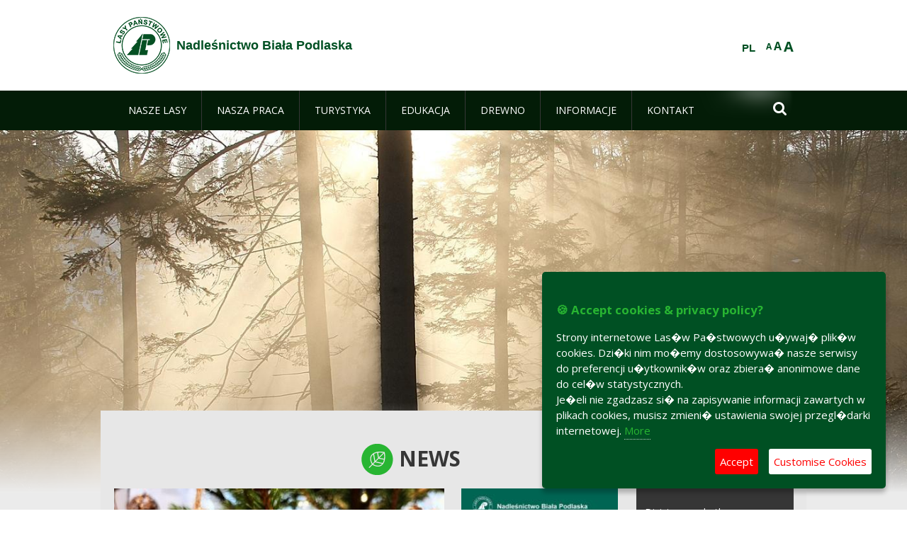

--- FILE ---
content_type: text/html;charset=UTF-8
request_url: https://bialapodlaska.lublin.lasy.gov.pl/en/witamy
body_size: 18438
content:
























































		<!DOCTYPE html>













































































<html class="aui ltr" dir="ltr" lang="en-GB">

<head>
    <meta http-equiv="X-UA-Compatible" content="IE=11,10,9,Edge" />
    <meta name="viewport" content="width=device-width, initial-scale=1.0" />

    <title>Nadleśnictwo Biała Podlaska - Lasy Państwowe</title>
    <link href='https://fonts.googleapis.com/css?family=Open+Sans:300,400,700,800&amp;subset=latin,latin-ext' rel='stylesheet' type='text/css'>

    <script type="text/javascript">
        document.createElement('picture');
    </script>
    <script src="https://bialapodlaska.lublin.lasy.gov.pl/nfh-cp-tiles-theme/js/mediaCheck.0.4.6 min.js"></script>
    <script src="https://bialapodlaska.lublin.lasy.gov.pl/nfh-cp-tiles-theme/js/picturefill.3.0.2.min.js" async="async"></script>
    <script src="https://bialapodlaska.lublin.lasy.gov.pl/nfh-cp-tiles-theme/js/jquery-3.1.0.min.js"></script>
    <script src="https://bialapodlaska.lublin.lasy.gov.pl/nfh-cp-tiles-theme/js/jquery-enlightbox.1.1.min.js"></script>
    <script src="https://bialapodlaska.lublin.lasy.gov.pl/nfh-cp-tiles-theme/js/jquery.royalslider.9.5.1.min.js"></script>
    <script src="https://bialapodlaska.lublin.lasy.gov.pl/nfh-cp-tiles-theme/js/js.cookie.2.0.4.js"></script>
    <script src="https://bialapodlaska.lublin.lasy.gov.pl/nfh-cp-tiles-theme/js/jquery.ihavecookies.min.js"></script>
    <script src="https://bialapodlaska.lublin.lasy.gov.pl/nfh-cp-tiles-theme/js/nfh-cp.js"></script>

    <script type="text/javascript">

        var _gaq = _gaq || [];
        _gaq.push(['_setAccount', 'UA-32410790-1']);
        _gaq.push(['_setDomainName', 'lasy.gov.pl']);
        _gaq.push(['_trackPageview']);

        (function() {
            var ga = document.createElement('script'); ga.type = 'text/javascript'; ga.async = true;
            ga.src = ('https:' == document.location.protocol ? 'https://ssl' : 'http://www') + '.google-analytics.com/ga.js';
            var s = document.getElementsByTagName('script')[0]; s.parentNode.insertBefore(ga, s);
        })();


        var options = {
            title: '&#x1F36A; Accept cookies & privacy policy?',
            message: 'Strony internetowe Las�w Pa�stwowych u�ywaj� plik�w cookies. Dzi�ki nim mo�emy dostosowywa� nasze serwisy do preferencji u�ytkownik�w oraz zbiera� anonimowe dane do cel�w statystycznych.<br/>Je�eli nie zgadzasz si� na zapisywanie informacji zawartych w plikach cookies, musisz zmieni� ustawienia swojej przegl�darki internetowej.',
            delay: 600,
            expires: 700,
            link: '/pliki-cookies',
            onAccept: function(){
                var myPreferences = $.fn.ihavecookies.cookie();
                console.log('Yay! The following preferences were saved...');
                console.log(myPreferences);
            },
            uncheckBoxes: true,
            acceptBtnLabel: 'Accept ',
            advancedBtnLabel: 'Customise Cookies',
            moreInfoLabel: 'More',
            cookieTypesTitle: 'Select which cookies you want to accept',
            fixedCookieTypeLabel: 'Essential',
            fixedCookieTypeDesc: 'These are essential for the website to work correctly.',
            cookieTypes: [
                {
                    type: 'Analytics',
                    value: 'analytics',
                    description: 'Cookies related to site visits, browser types, etc.'
                }
            ]
        }

        $(document).ready(function() {
            $('body').ihavecookies(options);

            $('#ihavecookiesBtn').on('click', function(){
                $('body').ihavecookies(options, 'reinit');
            });
        });

//        function applyColorScheme(name) {
//            var be = $("body");
//            be.removeClass("cs-base");
//            be.removeClass("cs-contrast");
//            be.addClass(name);
//        }
        function applyFontSize(name) {
            var be = $("body");
            be.removeClass("fs-normal");
            be.removeClass("fs-large");
            be.removeClass("fs-extra-large");
            be.addClass(name);
            $(window).trigger('resize'); // refresh slider
        }
    </script>





























































<meta content="text/html; charset=UTF-8" http-equiv="content-type" />





































































	

	

	

	

	

	



<link href="https://bialapodlaska.lublin.lasy.gov.pl/nfh-cp-tiles-theme/images/favicon.ico" rel="Shortcut Icon" />





	<link href="https&#x3a;&#x2f;&#x2f;bialapodlaska&#x2e;lublin&#x2e;lasy&#x2e;gov&#x2e;pl" rel="canonical" />

	

			
				<link href="https&#x3a;&#x2f;&#x2f;bialapodlaska&#x2e;lublin&#x2e;lasy&#x2e;gov&#x2e;pl" hreflang="x-default" rel="alternate" />
			

			<link href="https&#x3a;&#x2f;&#x2f;bialapodlaska&#x2e;lublin&#x2e;lasy&#x2e;gov&#x2e;pl&#x2f;pl" hreflang="pl-PL" rel="alternate" />

	

			

			<link href="https&#x3a;&#x2f;&#x2f;bialapodlaska&#x2e;lublin&#x2e;lasy&#x2e;gov&#x2e;pl&#x2f;de" hreflang="de-DE" rel="alternate" />

	

			

			<link href="https&#x3a;&#x2f;&#x2f;bialapodlaska&#x2e;lublin&#x2e;lasy&#x2e;gov&#x2e;pl&#x2f;en" hreflang="en-GB" rel="alternate" />

	





<link class="lfr-css-file" href="https&#x3a;&#x2f;&#x2f;bialapodlaska&#x2e;lublin&#x2e;lasy&#x2e;gov&#x2e;pl&#x2f;nfh-cp-tiles-theme&#x2f;css&#x2f;aui&#x2e;css&#x3f;browserId&#x3d;other&#x26;themeId&#x3d;nfhcptilestheme_WAR_nfhcptilestheme&#x26;minifierType&#x3d;css&#x26;languageId&#x3d;en_GB&#x26;b&#x3d;6210&#x26;t&#x3d;1767876194000" rel="stylesheet" type="text/css" />

<link href="&#x2f;html&#x2f;css&#x2f;main&#x2e;css&#x3f;browserId&#x3d;other&#x26;themeId&#x3d;nfhcptilestheme_WAR_nfhcptilestheme&#x26;minifierType&#x3d;css&#x26;languageId&#x3d;en_GB&#x26;b&#x3d;6210&#x26;t&#x3d;1441787690000" rel="stylesheet" type="text/css" />









	

				<link href="https://bialapodlaska.lublin.lasy.gov.pl/html/portlet/journal_content/css/main.css?browserId=other&amp;themeId=nfhcptilestheme_WAR_nfhcptilestheme&amp;minifierType=css&amp;languageId=en_GB&amp;b=6210&amp;t=1768408738000" rel="stylesheet" type="text/css" />

	

				<link href="https://bialapodlaska.lublin.lasy.gov.pl/html/portlet/asset_publisher/css/main.css?browserId=other&amp;themeId=nfhcptilestheme_WAR_nfhcptilestheme&amp;minifierType=css&amp;languageId=en_GB&amp;b=6210&amp;t=1768408738000" rel="stylesheet" type="text/css" />

	

				<link href="https://bialapodlaska.lublin.lasy.gov.pl/nfh-cp-tiles-tools-portlet/css/main.css?browserId=other&amp;themeId=nfhcptilestheme_WAR_nfhcptilestheme&amp;minifierType=css&amp;languageId=en_GB&amp;b=6210&amp;t=1768408730000" rel="stylesheet" type="text/css" />

	

				<link href="https://bialapodlaska.lublin.lasy.gov.pl/nfh-cp-organizations-portlet/css/main.css?browserId=other&amp;themeId=nfhcptilestheme_WAR_nfhcptilestheme&amp;minifierType=css&amp;languageId=en_GB&amp;b=6210&amp;t=1768408727000" rel="stylesheet" type="text/css" />

	







<script type="text/javascript">
	// <![CDATA[
		var Liferay = {
			Browser: {
				acceptsGzip: function() {
					return true;
				},
				getMajorVersion: function() {
					return 131.0;
				},
				getRevision: function() {
					return "537.36";
				},
				getVersion: function() {
					return "131.0";
				},
				isAir: function() {
					return false;
				},
				isChrome: function() {
					return true;
				},
				isFirefox: function() {
					return false;
				},
				isGecko: function() {
					return true;
				},
				isIe: function() {
					return false;
				},
				isIphone: function() {
					return false;
				},
				isLinux: function() {
					return false;
				},
				isMac: function() {
					return true;
				},
				isMobile: function() {
					return false;
				},
				isMozilla: function() {
					return false;
				},
				isOpera: function() {
					return false;
				},
				isRtf: function() {
					return true;
				},
				isSafari: function() {
					return true;
				},
				isSun: function() {
					return false;
				},
				isWap: function() {
					return false;
				},
				isWapXhtml: function() {
					return false;
				},
				isWebKit: function() {
					return true;
				},
				isWindows: function() {
					return false;
				},
				isWml: function() {
					return false;
				}
			},

			Data: {
				NAV_SELECTOR: '#navigation',

				isCustomizationView: function() {
					return false;
				},

				notices: [
					null

					

					
				]
			},

			ThemeDisplay: {
				
					getLayoutId: function() {
						return "118";
					},
					getLayoutURL: function() {
						return "https://bialapodlaska.lublin.lasy.gov.pl/en/witamy";
					},
					getParentLayoutId: function() {
						return "0";
					},
					isPrivateLayout: function() {
						return "false";
					},
					isVirtualLayout: function() {
						return false;
					},
				

				getBCP47LanguageId: function() {
					return "en-GB";
				},
				getCDNBaseURL: function() {
					return "https://bialapodlaska.lublin.lasy.gov.pl";
				},
				getCDNDynamicResourcesHost: function() {
					return "";
				},
				getCDNHost: function() {
					return "";
				},
				getCompanyId: function() {
					return "10097";
				},
				getCompanyGroupId: function() {
					return "20183917";
				},
				getDefaultLanguageId: function() {
					return "pl_PL";
				},
				getDoAsUserIdEncoded: function() {
					return "";
				},
				getLanguageId: function() {
					return "en_GB";
				},
				getParentGroupId: function() {
					return "10647";
				},
				getPathContext: function() {
					return "";
				},
				getPathImage: function() {
					return "/image";
				},
				getPathJavaScript: function() {
					return "/html/js";
				},
				getPathMain: function() {
					return "/en/c";
				},
				getPathThemeImages: function() {
					return "https://bialapodlaska.lublin.lasy.gov.pl/nfh-cp-tiles-theme/images";
				},
				getPathThemeRoot: function() {
					return "/nfh-cp-tiles-theme";
				},
				getPlid: function() {
					return "22008398";
				},
				getPortalURL: function() {
					return "https://bialapodlaska.lublin.lasy.gov.pl";
				},
				getPortletSetupShowBordersDefault: function() {
					return true;
				},
				getScopeGroupId: function() {
					return "10647";
				},
				getScopeGroupIdOrLiveGroupId: function() {
					return "10647";
				},
				getSessionId: function() {
					
						
						
							return "";
						
					
				},
				getSiteGroupId: function() {
					return "10647";
				},
				getURLControlPanel: function() {
					return "/en/group/control_panel?refererPlid=22008398";
				},
				getURLHome: function() {
					return "https\x3a\x2f\x2fbialapodlaska\x2elublin\x2elasy\x2egov\x2epl\x2fweb\x2fguest";
				},
				getUserId: function() {
					return "10105";
				},
				getUserName: function() {
					
						
						
							return "";
						
					
				},
				isAddSessionIdToURL: function() {
					return false;
				},
				isFreeformLayout: function() {
					return false;
				},
				isImpersonated: function() {
					return false;
				},
				isSignedIn: function() {
					return false;
				},
				isStateExclusive: function() {
					return false;
				},
				isStateMaximized: function() {
					return false;
				},
				isStatePopUp: function() {
					return false;
				}
			},

			PropsValues: {
				NTLM_AUTH_ENABLED: false
			}
		};

		var themeDisplay = Liferay.ThemeDisplay;

		

		Liferay.AUI = {
			getAvailableLangPath: function() {
				return 'available_languages.jsp?browserId=other&themeId=nfhcptilestheme_WAR_nfhcptilestheme&colorSchemeId=01&minifierType=js&languageId=en_GB&b=6210&t=1768408729000';
			},
			getCombine: function() {
				return true;
			},
			getComboPath: function() {
				return '/combo/?browserId=other&minifierType=&languageId=en_GB&b=6210&t=1768408729000&';
			},
			getFilter: function() {
				
					
						return 'min';
					
					
					
				
			},
			getJavaScriptRootPath: function() {
				return '/html/js';
			},
			getLangPath: function() {
				return 'aui_lang.jsp?browserId=other&themeId=nfhcptilestheme_WAR_nfhcptilestheme&colorSchemeId=01&minifierType=js&languageId=en_GB&b=6210&t=1768408729000';
			},
			getStaticResourceURLParams: function() {
				return '?browserId=other&minifierType=&languageId=en_GB&b=6210&t=1768408729000';
			}
		};

		Liferay.authToken = 'P5nZo17S';

		

		Liferay.currentURL = '\x2fen\x2fwitamy';
		Liferay.currentURLEncoded = '\x252Fen\x252Fwitamy';
	// ]]>
</script>


	
		
			
				<script src="/html/js/barebone.jsp?browserId=other&amp;themeId=nfhcptilestheme_WAR_nfhcptilestheme&amp;colorSchemeId=01&amp;minifierType=js&amp;minifierBundleId=javascript.barebone.files&amp;languageId=en_GB&amp;b=6210&amp;t=1768408729000" type="text/javascript"></script>
			
			
		
	
	


<script type="text/javascript">
	// <![CDATA[
		

			

			
				Liferay.Portlet.list = ['56_INSTANCE_t79tLEVa8iOg', '101_INSTANCE_0oGHpro8wRER', 'nfhcpmagazinportlet_WAR_nfhcptilestoolsportlet', 'nfhcpdivisions_WAR_nfhcporganizationsportlet', '56_INSTANCE_nXM5', '56_INSTANCE_7hgD', '101_INSTANCE_v5eE', '56_INSTANCE_wCb6', 'nfhcpfooterarticle1', 'nfhcpfooterarticle2', 'nfhcpfooterarticle3', '101_INSTANCE_Wo5w\x26', '101_INSTANCE_v5eE\x26', '56_INSTANCE_5LJZkykGUySN', 'nfhcplanguage', 'nfhcpdivisionsmobile_WAR_nfhcporganizationsportlet'];
			
		

		

		
	// ]]>
</script>





	
		

			

			
		
		
	



	
		
		

			

			
		
	










	











<link class="lfr-css-file" href="https&#x3a;&#x2f;&#x2f;bialapodlaska&#x2e;lublin&#x2e;lasy&#x2e;gov&#x2e;pl&#x2f;nfh-cp-tiles-theme&#x2f;css&#x2f;main&#x2e;css&#x3f;browserId&#x3d;other&#x26;themeId&#x3d;nfhcptilestheme_WAR_nfhcptilestheme&#x26;minifierType&#x3d;css&#x26;languageId&#x3d;en_GB&#x26;b&#x3d;6210&#x26;t&#x3d;1767876194000" rel="stylesheet" type="text/css" />








	<style type="text/css">

		

			

		

			

				

					

#p_p_id_101_INSTANCE_0oGHpro8wRER_ .portlet {
border-width:;
border-style:
}




				

			

		

			

				

					

#p_p_id_nfhcpmagazinportlet_WAR_nfhcptilestoolsportlet_ .portlet-borderless-container {
border-width:;
border-style:
}




				

			

		

			

		

			

				

					

#p_p_id_56_INSTANCE_nXM5_ .portlet-borderless-container {
border-width:;
border-style:
}




				

			

		

			

				

					

#p_p_id_56_INSTANCE_7hgD_ .portlet-borderless-container {
border-width:;
border-style:
}




				

			

		

			

				

					

#p_p_id_101_INSTANCE_v5eE_ .portlet {
border-width:;
border-style:
}




				

			

		

			

				

					

#p_p_id_56_INSTANCE_wCb6_ .portlet-borderless-container {
border-width:;
border-style:
}




				

			

		

			

		

			

		

			

		

			

		

			

		

			

		

			

		

			

		

			

		

	</style>



</head>

<body class="cs-base yui3-skin-sam controls-visible signed-out public-page organization-site group-10647 first-layout cp-pklp-app">
    <script type="text/javascript">
        var fs = Cookies.get("fbsFontSize");
        if (fs) {
            applyFontSize(fs);
        }

        function setFontSize(name) {
            // definicja funkcji applyFontSize w head
            applyFontSize(name);
            Cookies.set("fbsFontSize", name);
        }
    </script>

    <a href="#main-content" id="skip-to-content">Skip to Content</a>

    


























































































































    <div id="page">

        <header id="header" class="$header_css_class" role="banner">
            <div id="header-table">
                <div id="header-organization">
                    <a href="https&#x3a;&#x2f;&#x2f;bialapodlaska&#x2e;lublin&#x2e;lasy&#x2e;gov&#x2e;pl&#x2f;en&#x2f;witamy" title="Nadleśnictwo Biała Podlaska" class="logo">
                        <picture>
                                <!--[if IE 9]><video style="display: none;"><![endif]-->
                                <source srcset="https://bialapodlaska.lublin.lasy.gov.pl/nfh-cp-tiles-theme/images/nfh-cp/logo-80x80.png" media="(max-width: 979px)" />
                                <source srcset="https://bialapodlaska.lublin.lasy.gov.pl/nfh-cp-tiles-theme/images/nfh-cp/logo-80x80.png" media="(min-width: 980px)" />
                                <!--[if IE 9]></video><![endif]-->
                                <img srcset="https://bialapodlaska.lublin.lasy.gov.pl/nfh-cp-tiles-theme/images/nfh-cp/logo-80x80.png" alt="Logo" />
                        </picture>
                    </a>
                    <a href="https&#x3a;&#x2f;&#x2f;bialapodlaska&#x2e;lublin&#x2e;lasy&#x2e;gov&#x2e;pl&#x2f;en&#x2f;witamy" title="Nadleśnictwo Biała Podlaska" class="name"><span>Nadleśnictwo Biała Podlaska</span></a>
                </div>
                <div id="header-banner">
                    <a href="https://www.lasy.gov.pl/" target="_blank"><img alt="National Forests Holding" src="https://bialapodlaska.lublin.lasy.gov.pl/nfh-cp-tiles-theme/images/nfh-cp/banner-180x44.png"/></a>
                </div>
                <div id="header-localization">
                    <ul id="header-accessability">
                        <li id="button-normal-font" title="normal-font"><button href="#" onclick="setFontSize('fs-normal');return false;">A</button></li>
                        <li id="button-large-font" title="large-font"><button href="#" onclick="setFontSize('fs-large');return false;">A</button></li>
                        <li id="button-extra-large-font" title="extra-large-font"><button href="#" onclick="setFontSize('fs-extra-large');return false;">A</button></li>
                    </ul>
                    



























































	

	<div class="portlet-boundary portlet-boundary_nfhcplanguage_  portlet-static portlet-static-end portlet-borderless portlet-language " id="p_p_id_nfhcplanguage_" >
		<span id="p_nfhcplanguage"></span>



	
	
	

		


























































	
	
	
	
	

		

		
			
			

				

				<div class="portlet-borderless-container" >
					

					


	<div class="portlet-body">



	
		
			
			
				
					



















































































































































































	

				

				
					
					
						


	
	
		






























































































































	
	

		

			
				
					
						
						
							<a href="https&#x3a;&#x2f;&#x2f;bialapodlaska&#x2e;lublin&#x2e;lasy&#x2e;gov&#x2e;pl&#x2f;en&#x2f;witamy&#x3f;p_auth&#x3d;P5nZo17S&#x26;p_p_id&#x3d;nfhcplanguage&#x26;p_p_lifecycle&#x3d;1&#x26;p_p_state&#x3d;normal&#x26;p_p_mode&#x3d;view&#x26;_nfhcplanguage_struts_action&#x3d;&#x25;2Flanguage&#x25;2Fview&#x26;_nfhcplanguage_redirect&#x3d;&#x25;2Fen&#x25;2Fwitamy&#x26;_nfhcplanguage_languageId&#x3d;pl_PL" class="taglib-language-list-text last" lang="pl-PL" >PL</a>
						
					
				
				
			

		

	

	

					
				
			
		
	
	



	</div>

				</div>

				
			
		
	


	







	</div>





                </div>
            </div>
            <div id="header-buttons" role="presentation">
                <a id="header-button-select-organization" href="#" class="button"><span><span>Select division</span></span></a>
                <a id="header-button-search" href="#" class="button"><span><span class="fa fa-2x">&#xf002;</span><br/><span>Search</span></span></a>
                <a id="header-button-navigation" href="#" class="button"><span><span class="fa fa-2x">&#xf0c9;</span><br/><span>Menu</span></span></a>
            </div>
            <div id="header-divisions" class="open" role="presentation">
                



























































	

	<div class="portlet-boundary portlet-boundary_nfhcpdivisionsmobile_WAR_nfhcporganizationsportlet_  portlet-static portlet-static-end portlet-borderless nfh-divisions-portlet " id="p_p_id_nfhcpdivisionsmobile_WAR_nfhcporganizationsportlet_" >
		<span id="p_nfhcpdivisionsmobile_WAR_nfhcporganizationsportlet"></span>



	
	
	

		

			
				
					


























































	
	
	
	
	

		

		
			
			

				

				<div class="portlet-borderless-container" >
					

					


	<div class="portlet-body">



	
		
			
			
				
					



















































































































































































	

				

				
					
					
						


	

		











































 



<div class="divisions tile-1h">

    <div class="subtitle"><span>Divisions and others</span></div>

    











































































<div class="control-group input-select-wrapper">
	

	

	<select class="aui-field-select"  id="_nfhcpdivisionsmobile_WAR_nfhcporganizationsportlet_divisions"  name="_nfhcpdivisionsmobile_WAR_nfhcporganizationsportlet_divisions"   title="divisions"  >
		

		
        







































































<option class=""    value=""  >


	Select
</option>
        
        







































































<option class=""    value="/web/rdlp_lublin"  >


	Regionalna Dyrekcja Lasów Państwowych w Lublinie
</option>
        
        







































































<option class=""    value="/web/biala_podlaska"  >


	Nadleśnictwo Biała Podlaska
</option>
        
        







































































<option class=""    value="/web/bilgoraj"  >


	Nadleśnictwo Biłgoraj
</option>
        
        







































































<option class=""    value="/web/chelm"  >


	Nadleśnictwo Chełm
</option>
        
        







































































<option class=""    value="/web/chotylow"  >


	Nadleśnictwo Chotyłów
</option>
        
        







































































<option class=""    value="/web/goscieradow"  >


	Nadleśnictwo Gościeradów
</option>
        
        







































































<option class=""    value="/web/janow_lubelski"  >


	Nadleśnictwo Janów Lubelski
</option>
        
        







































































<option class=""    value="/web/jozefow"  >


	Nadleśnictwo Józefów
</option>
        
        







































































<option class=""    value="/web/krasnystaw"  >


	Nadleśnictwo Krasnystaw
</option>
        
        







































































<option class=""    value="/web/krasnik"  >


	Nadleśnictwo Kraśnik
</option>
        
        







































































<option class=""    value="/web/lubartow"  >


	Nadleśnictwo Lubartów
</option>
        
        







































































<option class=""    value="/web/mircze"  >


	Nadleśnictwo Mircze
</option>
        
        







































































<option class=""    value="/web/miedzyrzec"  >


	Nadleśnictwo Międzyrzec
</option>
        
        







































































<option class=""    value="/web/nowa_deba"  >


	Nadleśnictwo Nowa Dęba
</option>
        
        







































































<option class=""    value="/web/parczew"  >


	Nadleśnictwo Parczew
</option>
        
        







































































<option class=""    value="/web/pulawy"  >


	Nadleśnictwo Puławy
</option>
        
        







































































<option class=""    value="/web/radzyn"  >


	Nadleśnictwo Radzyń Podlaski
</option>
        
        







































































<option class=""    value="/web/rozwadow"  >


	Nadleśnictwo Rozwadów
</option>
        
        







































































<option class=""    value="/web/rudnik"  >


	Nadleśnictwo Rudnik
</option>
        
        







































































<option class=""    value="/web/sarnaki"  >


	Nadleśnictwo Sarnaki
</option>
        
        







































































<option class=""    value="/web/sobibor"  >


	Nadleśnictwo Sobibór
</option>
        
        







































































<option class=""    value="/web/strzelce"  >


	Nadleśnictwo Strzelce
</option>
        
        







































































<option class=""    value="/web/tomaszow"  >


	Nadleśnictwo Tomaszów
</option>
        
        







































































<option class=""    value="/web/wlodawa"  >


	Nadleśnictwo Włodawa
</option>
        
        







































































<option class=""    value="/web/zwierzyniec"  >


	Nadleśnictwo Zwierzyniec
</option>
        
        







































































<option class=""    value="/web/swidnik"  >


	Nadleśnictwo Świdnik
</option>
        
    











































































	</select>

	

	
</div>

    <div class="button-holder">
        <a class="button button-go">
            <span class="text">Go</span><span class="icon fa fa-2x">&#xf105;</span>
        </a>
    </div>
</div>

	
	

					
				
			
		
	
	



	</div>

				</div>

				
			
		
	

				
				
			

		

	







	</div>





            </div>
        </header>

        <div id="navigation-top">

<nav class="sort-pages modify-pages" role="navigation">

    <ul aria-label="Site Pages" role="menubar" class="level-1">

                <li  class=" has-children" id="layout_119" role="presentation">
                    <a tabindex="0" aria-labelledby="layout_119"  href="https&#x3a;&#x2f;&#x2f;bialapodlaska&#x2e;lublin&#x2e;lasy&#x2e;gov&#x2e;pl&#x2f;en&#x2f;nasze-lasy"  role="menuitem"><span>























































 Nasze lasy</span></a>
                        <a tabindex="-1" href="#" class="toggle-navigation-button"><span class="fa"></span></a>
                        <ul role="menu" class="level-2">

                                <li  class="" id="layout_120" role="presentation">
                                    <a tabindex="0" aria-labelledby="layout_120" href="https&#x3a;&#x2f;&#x2f;bialapodlaska&#x2e;lublin&#x2e;lasy&#x2e;gov&#x2e;pl&#x2f;en&#x2f;lasy-nadlesnictwa"  role="menuitem">Lasy nadleśnictwa </a>
                                </li>

                                <li  class="" id="layout_121" role="presentation">
                                    <a tabindex="0" aria-labelledby="layout_121" href="https&#x3a;&#x2f;&#x2f;bialapodlaska&#x2e;lublin&#x2e;lasy&#x2e;gov&#x2e;pl&#x2f;en&#x2f;lasy-regionu"  role="menuitem">Lasy regionu </a>
                                </li>

                                <li  class="" id="layout_286" role="presentation">
                                    <a tabindex="0" aria-labelledby="layout_286" href="https&#x3a;&#x2f;&#x2f;www&#x2e;lasy&#x2e;gov&#x2e;pl&#x2f;pl&#x2f;nasze-lasy&#x2f;polskie-lasy"  role="menuitem">Polskie lasy </a>
                                </li>

                                <li  class="" id="layout_124" role="presentation">
                                    <a tabindex="0" aria-labelledby="layout_124" href="http&#x3a;&#x2f;&#x2f;www&#x2e;lasy&#x2e;gov&#x2e;pl&#x2f;mapa" target="_blank" role="menuitem">Mapa(y) lasów  <span class="hide-accessible">(Opens New Window)</span> </a>
                                </li>

                                <li  class=" last" id="layout_287" role="presentation">
                                    <a tabindex="0" aria-labelledby="layout_287" href="https&#x3a;&#x2f;&#x2f;bialapodlaska&#x2e;lublin&#x2e;lasy&#x2e;gov&#x2e;pl&#x2f;en&#x2f;pgl-lasy-panstwowe"  role="menuitem">PGL Lasy Państwowe </a>
                                </li>
                        </ul>
                </li>

                <li  class=" has-children" id="layout_125" role="presentation">
                    <a tabindex="0" aria-labelledby="layout_125"  href="https&#x3a;&#x2f;&#x2f;bialapodlaska&#x2e;lublin&#x2e;lasy&#x2e;gov&#x2e;pl&#x2f;en&#x2f;nasza-praca"  role="menuitem"><span>























































 Nasza praca</span></a>
                        <a tabindex="-1" href="#" class="toggle-navigation-button"><span class="fa"></span></a>
                        <ul role="menu" class="level-2">

                                <li  class=" has-children" id="layout_126" role="presentation">
                                    <a tabindex="0" aria-labelledby="layout_126" href="https&#x3a;&#x2f;&#x2f;bialapodlaska&#x2e;lublin&#x2e;lasy&#x2e;gov&#x2e;pl&#x2f;en&#x2f;o-nadlesnictwie"  role="menuitem">O nadleśnictwie </a>
                                        <a tabindex="-1" href="#" class="toggle-navigation-button"><span class="fa"></span></a>
                                        <ul role="menu" class="level-3">

                                                <li  class="" id="layout_127" role="presentation">
                                                    <a tabindex="0" aria-labelledby="layout_127" href="https&#x3a;&#x2f;&#x2f;bialapodlaska&#x2e;lublin&#x2e;lasy&#x2e;gov&#x2e;pl&#x2f;en&#x2f;polozenie"  role="menuitem">Położenie </a>
                                                </li>

                                                <li  class="" id="layout_128" role="presentation">
                                                    <a tabindex="0" aria-labelledby="layout_128" href="https&#x3a;&#x2f;&#x2f;bialapodlaska&#x2e;lublin&#x2e;lasy&#x2e;gov&#x2e;pl&#x2f;en&#x2f;galeria-zdjec"  role="menuitem">Galeria zdjęć </a>
                                                </li>

                                                <li  class="" id="layout_129" role="presentation">
                                                    <a tabindex="0" aria-labelledby="layout_129" href="https&#x3a;&#x2f;&#x2f;bialapodlaska&#x2e;lublin&#x2e;lasy&#x2e;gov&#x2e;pl&#x2f;en&#x2f;historia"  role="menuitem">Historia </a>
                                                </li>

                                                <li  class="" id="layout_130" role="presentation">
                                                    <a tabindex="0" aria-labelledby="layout_130" href="https&#x3a;&#x2f;&#x2f;bialapodlaska&#x2e;lublin&#x2e;lasy&#x2e;gov&#x2e;pl&#x2f;en&#x2f;organizacja-nadlesnictwa"  role="menuitem">Organizacja nadleśnictwa </a>
                                                </li>

                                                <li  class=" last" id="layout_131" role="presentation">
                                                    <a tabindex="0" aria-labelledby="layout_131" href="https&#x3a;&#x2f;&#x2f;bialapodlaska&#x2e;lublin&#x2e;lasy&#x2e;gov&#x2e;pl&#x2f;en&#x2f;projekty-i-fundusze"  role="menuitem">Projekty i fundusze </a>
                                                </li>
                                        </ul>
                                </li>

                                <li  class="" id="layout_132" role="presentation">
                                    <a tabindex="0" aria-labelledby="layout_132" href="https&#x3a;&#x2f;&#x2f;bialapodlaska&#x2e;lublin&#x2e;lasy&#x2e;gov&#x2e;pl&#x2f;en&#x2f;zasoby-lesne"  role="menuitem">Zasoby leśne </a>
                                </li>

                                <li  class="" id="layout_133" role="presentation">
                                    <a tabindex="0" aria-labelledby="layout_133" href="https&#x3a;&#x2f;&#x2f;bialapodlaska&#x2e;lublin&#x2e;lasy&#x2e;gov&#x2e;pl&#x2f;en&#x2f;hodowla-lasu"  role="menuitem">Hodowla lasu </a>
                                </li>

                                <li  class="" id="layout_134" role="presentation">
                                    <a tabindex="0" aria-labelledby="layout_134" href="https&#x3a;&#x2f;&#x2f;bialapodlaska&#x2e;lublin&#x2e;lasy&#x2e;gov&#x2e;pl&#x2f;en&#x2f;ochrona-lasu"  role="menuitem">Ochrona lasu </a>
                                </li>

                                <li  class="" id="layout_135" role="presentation">
                                    <a tabindex="0" aria-labelledby="layout_135" href="https&#x3a;&#x2f;&#x2f;bialapodlaska&#x2e;lublin&#x2e;lasy&#x2e;gov&#x2e;pl&#x2f;en&#x2f;uzytkowanie-lasu"  role="menuitem">Użytkowanie lasu </a>
                                </li>

                                <li  class="" id="layout_136" role="presentation">
                                    <a tabindex="0" aria-labelledby="layout_136" href="https&#x3a;&#x2f;&#x2f;bialapodlaska&#x2e;lublin&#x2e;lasy&#x2e;gov&#x2e;pl&#x2f;en&#x2f;urzadzanie-lasu"  role="menuitem">Urządzanie lasu </a>
                                </li>

                                <li  class="" id="layout_137" role="presentation">
                                    <a tabindex="0" aria-labelledby="layout_137" href="https&#x3a;&#x2f;&#x2f;bialapodlaska&#x2e;lublin&#x2e;lasy&#x2e;gov&#x2e;pl&#x2f;en&#x2f;lowiectwo"  role="menuitem">Łowiectwo </a>
                                </li>

                                <li  class=" has-children" id="layout_138" role="presentation">
                                    <a tabindex="0" aria-labelledby="layout_138" href="https&#x3a;&#x2f;&#x2f;bialapodlaska&#x2e;lublin&#x2e;lasy&#x2e;gov&#x2e;pl&#x2f;en&#x2f;ochrona-przyrody"  role="menuitem">Ochrona przyrody </a>
                                        <a tabindex="-1" href="#" class="toggle-navigation-button"><span class="fa"></span></a>
                                        <ul role="menu" class="level-3">

                                                <li  class="" id="layout_139" role="presentation">
                                                    <a tabindex="0" aria-labelledby="layout_139" href="https&#x3a;&#x2f;&#x2f;bialapodlaska&#x2e;lublin&#x2e;lasy&#x2e;gov&#x2e;pl&#x2f;en&#x2f;rezerwaty-przyrody"  role="menuitem">Rezerwaty przyrody </a>
                                                </li>

                                                <li  class="" id="layout_140" role="presentation">
                                                    <a tabindex="0" aria-labelledby="layout_140" href="https&#x3a;&#x2f;&#x2f;bialapodlaska&#x2e;lublin&#x2e;lasy&#x2e;gov&#x2e;pl&#x2f;en&#x2f;parki-krajobrazowe"  role="menuitem">Parki krajobrazowe </a>
                                                </li>

                                                <li  class="" id="layout_142" role="presentation">
                                                    <a tabindex="0" aria-labelledby="layout_142" href="https&#x3a;&#x2f;&#x2f;bialapodlaska&#x2e;lublin&#x2e;lasy&#x2e;gov&#x2e;pl&#x2f;en&#x2f;obszary-natura-2000"  role="menuitem">Obszary Natura 2000 </a>
                                                </li>

                                                <li  class="" id="layout_143" role="presentation">
                                                    <a tabindex="0" aria-labelledby="layout_143" href="https&#x3a;&#x2f;&#x2f;bialapodlaska&#x2e;lublin&#x2e;lasy&#x2e;gov&#x2e;pl&#x2f;en&#x2f;pomniki-przyrody"  role="menuitem">Pomniki przyrody </a>
                                                </li>

                                                <li  class="" id="layout_144" role="presentation">
                                                    <a tabindex="0" aria-labelledby="layout_144" href="https&#x3a;&#x2f;&#x2f;bialapodlaska&#x2e;lublin&#x2e;lasy&#x2e;gov&#x2e;pl&#x2f;en&#x2f;uzytki-ekologiczne"  role="menuitem">Użytki ekologiczne </a>
                                                </li>

                                                <li  class=" last" id="layout_306" role="presentation">
                                                    <a tabindex="0" aria-labelledby="layout_306" href="https&#x3a;&#x2f;&#x2f;bialapodlaska&#x2e;lublin&#x2e;lasy&#x2e;gov&#x2e;pl&#x2f;en&#x2f;strefy-ochronne"  role="menuitem">Strefy ochronne </a>
                                                </li>
                                        </ul>
                                </li>

                                <li  class=" has-children" id="layout_145" role="presentation">
                                    <a tabindex="0" aria-labelledby="layout_145" href="https&#x3a;&#x2f;&#x2f;bialapodlaska&#x2e;lublin&#x2e;lasy&#x2e;gov&#x2e;pl&#x2f;en&#x2f;certyfikaty"  role="menuitem">Certyfikaty </a>
                                        <a tabindex="-1" href="#" class="toggle-navigation-button"><span class="fa"></span></a>
                                        <ul role="menu" class="level-3">

                                                <li  class=" last" id="layout_328" role="presentation">
                                                    <a tabindex="0" aria-labelledby="layout_328" href="https&#x3a;&#x2f;&#x2f;bialapodlaska&#x2e;lublin&#x2e;lasy&#x2e;gov&#x2e;pl&#x2f;en&#x2f;konsultacje-spoleczne"  role="menuitem">Konsultacje społeczne - obszary HCV i powierzchnie referencyjne </a>
                                                </li>
                                        </ul>
                                </li>

                                <li  class=" last" id="layout_146" role="presentation">
                                    <a tabindex="0" aria-labelledby="layout_146" href="https&#x3a;&#x2f;&#x2f;bialapodlaska&#x2e;lublin&#x2e;lasy&#x2e;gov&#x2e;pl&#x2f;en&#x2f;nadzor-nad-lasami-niepanstwowymi"  role="menuitem">Nadzór nad lasami niepaństwowymi </a>
                                </li>
                        </ul>
                </li>

                <li  class=" has-children" id="layout_147" role="presentation">
                    <a tabindex="0" aria-labelledby="layout_147"  href="https&#x3a;&#x2f;&#x2f;bialapodlaska&#x2e;lublin&#x2e;lasy&#x2e;gov&#x2e;pl&#x2f;en&#x2f;turystyka"  role="menuitem"><span>























































 Turystyka</span></a>
                        <a tabindex="-1" href="#" class="toggle-navigation-button"><span class="fa"></span></a>
                        <ul role="menu" class="level-2">

                                <li  class="" id="layout_148" role="presentation">
                                    <a tabindex="0" aria-labelledby="layout_148" href="https&#x3a;&#x2f;&#x2f;czaswlas&#x2e;pl&#x2f;mapa&#x3f;search&#x3d;1&#x26;s_noclegi&#x3d;1&#x26;s_biwaki&#x3d;1&#x26;s_edukacyjne&#x3d;1&#x26;s_nazwa&#x3d;&#x26;m_zoom&#x3d;7&#x26;m_lat&#x3d;52&#x2e;918899999999994&#x26;m_lng&#x3d;19&#x2e;13340000000001" target="_blank" role="menuitem">Miejsca i obiekty  <span class="hide-accessible">(Opens New Window)</span> </a>
                                </li>

                                <li  class="" id="layout_149" role="presentation">
                                    <a tabindex="0" aria-labelledby="layout_149" href="https&#x3a;&#x2f;&#x2f;czaswlas&#x2e;pl&#x2f;wyprawy&#x2f;&#x3f;p&#x3d;1" target="_blank" role="menuitem">Warto zobaczyć  <span class="hide-accessible">(Opens New Window)</span> </a>
                                </li>

                                <li  class="" id="layout_150" role="presentation">
                                    <a tabindex="0" aria-labelledby="layout_150" href="https&#x3a;&#x2f;&#x2f;czaswlas&#x2e;pl&#x2f;&#x3f;id&#x3d;c81e728d9d4c2f636f067f89cc14862c" target="_blank" role="menuitem">Znajdź na mapie  <span class="hide-accessible">(Opens New Window)</span> </a>
                                </li>

                                <li  class=" has-children" id="layout_288" role="presentation">
                                    <a tabindex="0" aria-labelledby="layout_288" href="https&#x3a;&#x2f;&#x2f;bialapodlaska&#x2e;lublin&#x2e;lasy&#x2e;gov&#x2e;pl&#x2f;en&#x2f;pomysly-na-wypoczynek"  role="menuitem">Pomysły na wypoczynek </a>
                                        <a tabindex="-1" href="#" class="toggle-navigation-button"><span class="fa"></span></a>
                                        <ul role="menu" class="level-3">

                                                <li  class="" id="layout_289" role="presentation">
                                                    <a tabindex="0" aria-labelledby="layout_289" href="https&#x3a;&#x2f;&#x2f;bialapodlaska&#x2e;lublin&#x2e;lasy&#x2e;gov&#x2e;pl&#x2f;en&#x2f;bieganie"  role="menuitem">Bieganie </a>
                                                </li>

                                                <li  class="" id="layout_290" role="presentation">
                                                    <a tabindex="0" aria-labelledby="layout_290" href="https&#x3a;&#x2f;&#x2f;bialapodlaska&#x2e;lublin&#x2e;lasy&#x2e;gov&#x2e;pl&#x2f;en&#x2f;biegi-na-orientacje"  role="menuitem">Biegi na orientację </a>
                                                </li>

                                                <li  class="" id="layout_291" role="presentation">
                                                    <a tabindex="0" aria-labelledby="layout_291" href="https&#x3a;&#x2f;&#x2f;bialapodlaska&#x2e;lublin&#x2e;lasy&#x2e;gov&#x2e;pl&#x2f;en&#x2f;geocaching"  role="menuitem">Geocaching </a>
                                                </li>

                                                <li  class="" id="layout_292" role="presentation">
                                                    <a tabindex="0" aria-labelledby="layout_292" href="https&#x3a;&#x2f;&#x2f;bialapodlaska&#x2e;lublin&#x2e;lasy&#x2e;gov&#x2e;pl&#x2f;en&#x2f;jazda-konna"  role="menuitem">Jazda konna </a>
                                                </li>

                                                <li  class="" id="layout_293" role="presentation">
                                                    <a tabindex="0" aria-labelledby="layout_293" href="https&#x3a;&#x2f;&#x2f;bialapodlaska&#x2e;lublin&#x2e;lasy&#x2e;gov&#x2e;pl&#x2f;en&#x2f;narciarstwo-biegowe"  role="menuitem">Narciarstwo biegowe </a>
                                                </li>

                                                <li  class="" id="layout_294" role="presentation">
                                                    <a tabindex="0" aria-labelledby="layout_294" href="https&#x3a;&#x2f;&#x2f;bialapodlaska&#x2e;lublin&#x2e;lasy&#x2e;gov&#x2e;pl&#x2f;en&#x2f;nordic-walking"  role="menuitem">Nordic walking </a>
                                                </li>

                                                <li  class=" last" id="layout_295" role="presentation">
                                                    <a tabindex="0" aria-labelledby="layout_295" href="https&#x3a;&#x2f;&#x2f;bialapodlaska&#x2e;lublin&#x2e;lasy&#x2e;gov&#x2e;pl&#x2f;en&#x2f;psie-zaprzegi"  role="menuitem">Psie zaprzęgi </a>
                                                </li>
                                        </ul>
                                </li>

                                <li  class="" id="layout_152" role="presentation">
                                    <a tabindex="0" aria-labelledby="layout_152" href="https&#x3a;&#x2f;&#x2f;bialapodlaska&#x2e;lublin&#x2e;lasy&#x2e;gov&#x2e;pl&#x2f;en&#x2f;szlaki-i-sciezki"  role="menuitem">Szlaki i ścieżki turystyczne </a>
                                </li>

                                <li  class="" id="layout_314" role="presentation">
                                    <a tabindex="0" aria-labelledby="layout_314" href="https&#x3a;&#x2f;&#x2f;bialapodlaska&#x2e;lublin&#x2e;lasy&#x2e;gov&#x2e;pl&#x2f;en&#x2f;pokoj-goscinny"  role="menuitem">Pokój gościnny </a>
                                </li>

                                <li  class="" id="layout_315" role="presentation">
                                    <a tabindex="0" aria-labelledby="layout_315" href="https&#x3a;&#x2f;&#x2f;bialapodlaska&#x2e;lublin&#x2e;lasy&#x2e;gov&#x2e;pl&#x2f;en&#x2f;bezpieczna-turystyka"  role="menuitem">Bezpieczna turystyka </a>
                                </li>

                                <li  class="" id="layout_316" role="presentation">
                                    <a tabindex="0" aria-labelledby="layout_316" href="https&#x3a;&#x2f;&#x2f;bialapodlaska&#x2e;lublin&#x2e;lasy&#x2e;gov&#x2e;pl&#x2f;en&#x2f;miejsce-palenia-ognisk"  role="menuitem">Miejsce palenia ognisk </a>
                                </li>

                                <li  class=" last" id="layout_321" role="presentation">
                                    <a tabindex="0" aria-labelledby="layout_321" href="https&#x3a;&#x2f;&#x2f;bialapodlaska&#x2e;lublin&#x2e;lasy&#x2e;gov&#x2e;pl&#x2f;en&#x2f;program-zanocuj-w-lesie-"  role="menuitem">Program &#034;Zanocuj w lesie&#034; </a>
                                </li>
                        </ul>
                </li>

                <li  class=" has-children" id="layout_153" role="presentation">
                    <a tabindex="0" aria-labelledby="layout_153"  href="https&#x3a;&#x2f;&#x2f;bialapodlaska&#x2e;lublin&#x2e;lasy&#x2e;gov&#x2e;pl&#x2f;en&#x2f;edukacja"  role="menuitem"><span>























































 Edukacja</span></a>
                        <a tabindex="-1" href="#" class="toggle-navigation-button"><span class="fa"></span></a>
                        <ul role="menu" class="level-2">

                                <li  class="" id="layout_159" role="presentation">
                                    <a tabindex="0" aria-labelledby="layout_159" href="https&#x3a;&#x2f;&#x2f;bialapodlaska&#x2e;lublin&#x2e;lasy&#x2e;gov&#x2e;pl&#x2f;en&#x2f;obiekty-edukacyjne"  role="menuitem">Obiekty edukacyjne </a>
                                </li>

                                <li  class=" has-children last" id="layout_160" role="presentation">
                                    <a tabindex="0" aria-labelledby="layout_160" href="https&#x3a;&#x2f;&#x2f;bialapodlaska&#x2e;lublin&#x2e;lasy&#x2e;gov&#x2e;pl&#x2f;en&#x2f;oferta-edukacyjna"  role="menuitem">Oferta edukacyjna </a>
                                        <a tabindex="-1" href="#" class="toggle-navigation-button"><span class="fa"></span></a>
                                        <ul role="menu" class="level-3">

                                                <li  class=" last" id="layout_324" role="presentation">
                                                    <a tabindex="0" aria-labelledby="layout_324" href="https&#x3a;&#x2f;&#x2f;bialapodlaska&#x2e;lublin&#x2e;lasy&#x2e;gov&#x2e;pl&#x2f;en&#x2f;standardy-ochrony-maloletnich"  role="menuitem">Standardy ochrony małoletnich </a>
                                                </li>
                                        </ul>
                                </li>
                        </ul>
                </li>

                <li  class=" has-children" id="layout_281" role="presentation">
                    <a tabindex="0" aria-labelledby="layout_281"  href="https&#x3a;&#x2f;&#x2f;bialapodlaska&#x2e;lublin&#x2e;lasy&#x2e;gov&#x2e;pl&#x2f;en&#x2f;drewno"  role="menuitem"><span>























































 Drewno</span></a>
                        <a tabindex="-1" href="#" class="toggle-navigation-button"><span class="fa"></span></a>
                        <ul role="menu" class="level-2">

                                <li  class="" id="layout_282" role="presentation">
                                    <a tabindex="0" aria-labelledby="layout_282" href="https&#x3a;&#x2f;&#x2f;bialapodlaska&#x2e;lublin&#x2e;lasy&#x2e;gov&#x2e;pl&#x2f;en&#x2f;surowiec-do-wszystkiego"  role="menuitem">Surowiec do wszystkiego </a>
                                </li>

                                <li  class="" id="layout_283" role="presentation">
                                    <a tabindex="0" aria-labelledby="layout_283" href="https&#x3a;&#x2f;&#x2f;bialapodlaska&#x2e;lublin&#x2e;lasy&#x2e;gov&#x2e;pl&#x2f;en&#x2f;skad-sie-bierze-drewno"  role="menuitem">Skąd się bierze drewno </a>
                                </li>

                                <li  class="" id="layout_284" role="presentation">
                                    <a tabindex="0" aria-labelledby="layout_284" href="https&#x3a;&#x2f;&#x2f;bialapodlaska&#x2e;lublin&#x2e;lasy&#x2e;gov&#x2e;pl&#x2f;en&#x2f;zasady-sprzedazy"  role="menuitem">Zasady sprzedaży </a>
                                </li>

                                <li  class=" last" id="layout_285" role="presentation">
                                    <a tabindex="0" aria-labelledby="layout_285" href="https&#x3a;&#x2f;&#x2f;bialapodlaska&#x2e;lublin&#x2e;lasy&#x2e;gov&#x2e;pl&#x2f;en&#x2f;polski-przeboj"  role="menuitem">Polski przebój </a>
                                </li>
                        </ul>
                </li>

                <li  class=" has-children" id="layout_162" role="presentation">
                    <a tabindex="0" aria-labelledby="layout_162"  href="https&#x3a;&#x2f;&#x2f;bialapodlaska&#x2e;lublin&#x2e;lasy&#x2e;gov&#x2e;pl&#x2f;en&#x2f;informacje"  role="menuitem"><span>























































 Informacje</span></a>
                        <a tabindex="-1" href="#" class="toggle-navigation-button"><span class="fa"></span></a>
                        <ul role="menu" class="level-2">

                                <li  class="" id="layout_163" role="presentation">
                                    <a tabindex="0" aria-labelledby="layout_163" href="https&#x3a;&#x2f;&#x2f;bialapodlaska&#x2e;lublin&#x2e;lasy&#x2e;gov&#x2e;pl&#x2f;en&#x2f;aktualnosci"  role="menuitem">Aktualności </a>
                                </li>

                                <li  class="" id="layout_164" role="presentation">
                                    <a tabindex="0" aria-labelledby="layout_164" href="https&#x3a;&#x2f;&#x2f;bialapodlaska&#x2e;lublin&#x2e;lasy&#x2e;gov&#x2e;pl&#x2f;en&#x2f;wydarzenia"  role="menuitem">Wydarzenia </a>
                                </li>

                                <li  class="" id="layout_165" role="presentation">
                                    <a tabindex="0" aria-labelledby="layout_165" href="https&#x3a;&#x2f;&#x2f;bialapodlaska&#x2e;lublin&#x2e;lasy&#x2e;gov&#x2e;pl&#x2f;en&#x2f;przetargi-zamowienia-zarzadzenia"  role="menuitem">Przetargi, zamówienia, zarządzenia </a>
                                </li>

                                <li  class="" id="layout_166" role="presentation">
                                    <a tabindex="0" aria-labelledby="layout_166" href="https&#x3a;&#x2f;&#x2f;bialapodlaska&#x2e;lublin&#x2e;lasy&#x2e;gov&#x2e;pl&#x2f;en&#x2f;sprzedaz-drewna-choinek-i-sadzonek"  role="menuitem">Sprzedaż drewna, choinek i sadzonek </a>
                                </li>

                                <li  class=" has-children" id="layout_296" role="presentation">
                                    <a tabindex="0" aria-labelledby="layout_296" href="https&#x3a;&#x2f;&#x2f;bialapodlaska&#x2e;lublin&#x2e;lasy&#x2e;gov&#x2e;pl&#x2f;en&#x2f;faq"  role="menuitem">FAQ </a>
                                        <a tabindex="-1" href="#" class="toggle-navigation-button"><span class="fa"></span></a>
                                        <ul role="menu" class="level-3">

                                                <li  class="" id="layout_297" role="presentation">
                                                    <a tabindex="0" aria-labelledby="layout_297" href="https&#x3a;&#x2f;&#x2f;bialapodlaska&#x2e;lublin&#x2e;lasy&#x2e;gov&#x2e;pl&#x2f;en&#x2f;zwierzeta"  role="menuitem">Zwierzęta </a>
                                                </li>

                                                <li  class="" id="layout_298" role="presentation">
                                                    <a tabindex="0" aria-labelledby="layout_298" href="https&#x3a;&#x2f;&#x2f;bialapodlaska&#x2e;lublin&#x2e;lasy&#x2e;gov&#x2e;pl&#x2f;en&#x2f;samochod"  role="menuitem">Samochód </a>
                                                </li>

                                                <li  class="" id="layout_299" role="presentation">
                                                    <a tabindex="0" aria-labelledby="layout_299" href="https&#x3a;&#x2f;&#x2f;bialapodlaska&#x2e;lublin&#x2e;lasy&#x2e;gov&#x2e;pl&#x2f;en&#x2f;grzyby"  role="menuitem">Grzyby </a>
                                                </li>

                                                <li  class="" id="layout_300" role="presentation">
                                                    <a tabindex="0" aria-labelledby="layout_300" href="https&#x3a;&#x2f;&#x2f;bialapodlaska&#x2e;lublin&#x2e;lasy&#x2e;gov&#x2e;pl&#x2f;en&#x2f;drewno1"  role="menuitem">Drewno </a>
                                                </li>

                                                <li  class="" id="layout_301" role="presentation">
                                                    <a tabindex="0" aria-labelledby="layout_301" href="https&#x3a;&#x2f;&#x2f;bialapodlaska&#x2e;lublin&#x2e;lasy&#x2e;gov&#x2e;pl&#x2f;en&#x2f;biwakowanie"  role="menuitem">Biwakowanie </a>
                                                </li>

                                                <li  class=" last" id="layout_302" role="presentation">
                                                    <a tabindex="0" aria-labelledby="layout_302" href="https&#x3a;&#x2f;&#x2f;bialapodlaska&#x2e;lublin&#x2e;lasy&#x2e;gov&#x2e;pl&#x2f;en&#x2f;bezpieczenstwo"  role="menuitem">Bezpieczeństwo </a>
                                                </li>
                                        </ul>
                                </li>

                                <li  class="" id="layout_304" role="presentation">
                                    <a tabindex="0" aria-labelledby="layout_304" href="https&#x3a;&#x2f;&#x2f;bialapodlaska&#x2e;lublin&#x2e;lasy&#x2e;gov&#x2e;pl&#x2f;en&#x2f;monitoring-gospodarki-lesnej"  role="menuitem">Monitoring gospodarki leśnej </a>
                                </li>

                                <li  class="" id="layout_167" role="presentation">
                                    <a tabindex="0" aria-labelledby="layout_167" href="https&#x3a;&#x2f;&#x2f;bialapodlaska&#x2e;lublin&#x2e;lasy&#x2e;gov&#x2e;pl&#x2f;en&#x2f;oferta-lowiecka"  role="menuitem">Oferta łowiecka </a>
                                </li>

                                <li  class="" id="layout_322" role="presentation">
                                    <a tabindex="0" aria-labelledby="layout_322" href="https&#x3a;&#x2f;&#x2f;bialapodlaska&#x2e;lublin&#x2e;lasy&#x2e;gov&#x2e;pl&#x2f;en&#x2f;oferty-pracy-rekrutacja"  role="menuitem">Oferty pracy - rekrutacja </a>
                                </li>

                                <li  class="" id="layout_311" role="presentation">
                                    <a tabindex="0" aria-labelledby="layout_311" href="https&#x3a;&#x2f;&#x2f;bialapodlaska&#x2e;lublin&#x2e;lasy&#x2e;gov&#x2e;pl&#x2f;en&#x2f;rodo1"  role="menuitem">RODO </a>
                                </li>

                                <li  class="" id="layout_313" role="presentation">
                                    <a tabindex="0" aria-labelledby="layout_313" href="https&#x3a;&#x2f;&#x2f;bialapodlaska&#x2e;lublin&#x2e;lasy&#x2e;gov&#x2e;pl&#x2f;en&#x2f;plany-zalesien-i-inwestycji"  role="menuitem">Plany zalesień i inwestycji </a>
                                </li>

                                <li  class="" id="layout_318" role="presentation">
                                    <a tabindex="0" aria-labelledby="layout_318" href="https&#x3a;&#x2f;&#x2f;bialapodlaska&#x2e;lublin&#x2e;lasy&#x2e;gov&#x2e;pl&#x2f;en&#x2f;udostepnianie-drog"  role="menuitem">Udostępnianie dróg </a>
                                </li>

                                <li  class="" id="layout_168" role="presentation">
                                    <a tabindex="0" aria-labelledby="layout_168" href="https&#x3a;&#x2f;&#x2f;bialapodlaska&#x2e;lublin&#x2e;lasy&#x2e;gov&#x2e;pl&#x2f;en&#x2f;zagrozenie-pozarowe"  role="menuitem">Zagrożenie pożarowe </a>
                                </li>

                                <li  class=" last" id="layout_308" role="presentation">
                                    <a tabindex="0" aria-labelledby="layout_308" href="https&#x3a;&#x2f;&#x2f;bialapodlaska&#x2e;lublin&#x2e;lasy&#x2e;gov&#x2e;pl&#x2f;en&#x2f;zakazy-wstepu-do-lasu"  role="menuitem">Zakazy wstępu do lasu </a>
                                </li>
                        </ul>
                </li>

                <li  class=" has-children last" id="layout_171" role="presentation">
                    <a tabindex="0" aria-labelledby="layout_171"  href="https&#x3a;&#x2f;&#x2f;bialapodlaska&#x2e;lublin&#x2e;lasy&#x2e;gov&#x2e;pl&#x2f;en&#x2f;kontakt"  role="menuitem"><span>























































 Kontakt</span></a>
                        <a tabindex="-1" href="#" class="toggle-navigation-button"><span class="fa"></span></a>
                        <ul role="menu" class="level-2">

                                <li  class="" id="layout_172" role="presentation">
                                    <a tabindex="0" aria-labelledby="layout_172" href="https&#x3a;&#x2f;&#x2f;bialapodlaska&#x2e;lublin&#x2e;lasy&#x2e;gov&#x2e;pl&#x2f;en&#x2f;nadlesnictwo"  role="menuitem">Nadleśnictwo </a>
                                </li>

                                <li  class="" id="layout_173" role="presentation">
                                    <a tabindex="0" aria-labelledby="layout_173" href="https&#x3a;&#x2f;&#x2f;bialapodlaska&#x2e;lublin&#x2e;lasy&#x2e;gov&#x2e;pl&#x2f;en&#x2f;lesnictwa"  role="menuitem">Leśnictwa </a>
                                </li>

                                <li  class="" id="layout_174" role="presentation">
                                    <a tabindex="0" aria-labelledby="layout_174" href="https&#x3a;&#x2f;&#x2f;bialapodlaska&#x2e;lublin&#x2e;lasy&#x2e;gov&#x2e;pl&#x2f;web&#x2f;rdlp_lublin&#x2f;regionalna-dyrekcja-lp" target="_blank" role="menuitem">Regionalna Dyrekcja LP  <span class="hide-accessible">(Opens New Window)</span> </a>
                                </li>

                                <li  class="" id="layout_175" role="presentation">
                                    <a tabindex="0" aria-labelledby="layout_175" href="http&#x3a;&#x2f;&#x2f;www&#x2e;lasy&#x2e;gov&#x2e;pl&#x2f;kontakt&#x2f;dyrekcja-generalna-lp" target="_blank" role="menuitem">Dyrekcja Generalna LP  <span class="hide-accessible">(Opens New Window)</span> </a>
                                </li>

                                <li  class="" id="layout_176" role="presentation">
                                    <a tabindex="0" aria-labelledby="layout_176" href="https&#x3a;&#x2f;&#x2f;bialapodlaska&#x2e;lublin&#x2e;lasy&#x2e;gov&#x2e;pl&#x2f;en&#x2f;dla-mediow"  role="menuitem">Dla mediów </a>
                                </li>

                                <li  class="" id="layout_320" role="presentation">
                                    <a tabindex="0" aria-labelledby="layout_320" href="https&#x3a;&#x2f;&#x2f;bialapodlaska&#x2e;lublin&#x2e;lasy&#x2e;gov&#x2e;pl&#x2f;en&#x2f;telefon-interwencyjny-ws&#x2e;-legow-ptasich"  role="menuitem">Telefon interwencyjny ws. lęgów ptasich </a>
                                </li>

                                <li  class="" id="layout_323" role="presentation">
                                    <a tabindex="0" aria-labelledby="layout_323" href="https&#x3a;&#x2f;&#x2f;bialapodlaska&#x2e;lublin&#x2e;lasy&#x2e;gov&#x2e;pl&#x2f;en&#x2f;konsultant-ds&#x2e;-kontaktow-spolecznych"  role="menuitem">Konsultant ds. kontaktów społecznych </a>
                                </li>

                                <li  class=" last" id="layout_327" role="presentation">
                                    <a tabindex="0" aria-labelledby="layout_327" href="https&#x3a;&#x2f;&#x2f;bialapodlaska&#x2e;lublin&#x2e;lasy&#x2e;gov&#x2e;pl&#x2f;en&#x2f;sygnalisci"  role="menuitem">Sygnaliści </a>
                                </li>
                        </ul>
                </li>

        <li tabindex="0" class="search">
            <a tabindex="-1" href="#"><span class="fa">&#xf002;</span></a>
            <div class="search-outer">
                <div class="search-inner">
                    







































































































































<form action="https&#x3a;&#x2f;&#x2f;bialapodlaska&#x2e;lublin&#x2e;lasy&#x2e;gov&#x2e;pl&#x2f;en&#x2f;witamy&#x3f;p_p_auth&#x3d;xg4XBM2A&#x26;p_p_id&#x3d;77&#x26;p_p_lifecycle&#x3d;0&#x26;p_p_state&#x3d;maximized&#x26;p_p_mode&#x3d;view&#x26;_77_struts_action&#x3d;&#x25;2Fjournal_content_search&#x25;2Fsearch&#x26;_77_showListed&#x3d;false" class="form  "  id="fm" method="post" name="fm" >
	

	<input name="formDate" type="hidden" value="1768772306871" />
	












































































	<div class="control-group control-group-inline input-text-wrapper">









	
	
	
	
	
	
	
	

		

		
			
			
			
				<input  class="field lfr-search-keywords"  id="_77_keywords_lrmy"    name="_77_keywords"   placeholder="Search..." title="Search Web Content" type="text" value=""  size="30"  />
			
		

		
	







	</div>




	












































































	<div class="control-group control-group-inline input-text-wrapper">









	
	
	
	
	
	
	
	

		

		
			
			
			
				<input alt="Search" class="field lfr-search-button"  id="search"    name="search"    title="Search" type="image"   src="https://bialapodlaska.lublin.lasy.gov.pl/nfh-cp-tiles-theme/images/common/search.png" alt="search"  />
			
		

		
	







	</div>















































































	
</form>





                </div>
            </div>
        </li>
    </ul>

</nav>        </div>

        <div id="content">
                <div id="content-main-image">
                    <div id="content-main-image-fader"></div>
                    <picture>
                        <!--[if IE 9]><video style="display: none;"><![endif]-->
                        <source srcset="/image/image_gallery?img_id=25018271&t=20140328081438" media="(min-width: 980px)" />
                        <!--[if IE 9]></video><![endif]-->
                        <img alt="Logo" />
                    </picture>
                </div>
            <div id="content-inner">
                    







































































































<div class="nfh-cp-tiles-main-page-layouttpl" id="main-content" role="main">
            <div class="portlet-layout row-fluid">
            <div class="aui-w75 portlet-column portlet-column-first span9" id="column-2">
                <div class="portlet-dropzone portlet-column-content portlet-column-content-first" id="layout-column_column-2">



























































	

	<div class="portlet-boundary portlet-boundary_101_  portlet-static portlet-static-end portlet-asset-publisher aktualnosci-glowna" id="p_p_id_101_INSTANCE_0oGHpro8wRER_" >
		<span id="p_101_INSTANCE_0oGHpro8wRER"></span>



	
	
	

		


























































	
	
	
	
	

		

		
			
				


<!-- portlet_display: com.liferay.portal.theme.PortletDisplay-->
<!-- portlet_title_url: /aktualnosci-->
<!-- PortalUtil.getPortalURL: https://bialapodlaska.lublin.lasy.gov.pl-->
<!-- PortalUtil.getLayoutSetFriendlyURL: https://bialapodlaska.lublin.lasy.gov.pl/en-->



<!-- portlet_title_url?substring(0, 4) -->

<section class="portlet" id="portlet_101_INSTANCE_0oGHpro8wRER">
	<header class="portlet-topper">
		<h1 class="portlet-title">
				


































































	
	
	
		<span class=""
			
				onmouseover="Liferay.Portal.ToolTip.show(this, 'News')"
			
		>
			
				
				
					
	
		
		
			
				
					
						
							<img id="owel__column2__1" src="https://bialapodlaska.lublin.lasy.gov.pl/nfh-cp-tiles-theme/images/spacer.png"  alt="" style="background-image: url('https://bialapodlaska.lublin.lasy.gov.pl/sprite/html/icons/_sprite.png'); background-position: 50% -112px; background-repeat: no-repeat; height: 16px; width: 16px;" />
						
						
					
				
				
			
		
	

	
		
		
			<span class="taglib-text hide-accessible">News</span>
		
	

				
			
		</span>
	




 <a href="https://bialapodlaska.lublin.lasy.gov.pl/en/aktualnosci"><span class="portlet-title-text">News</span></a>
		</h1>

		<menu class="portlet-topper-toolbar" id="portlet-topper-toolbar_101_INSTANCE_0oGHpro8wRER" type="toolbar">
				






















































	

	

	

	

	

	

	

	

	

	

	

	

	

	

		

		

		

		

		

		
	

		</menu>
	</header>

	<div class="portlet-content">
		
					<div class=" portlet-content-container" >
						


	<div class="portlet-body">



	
		
			
			
				
					



















































































































































































	

				

				
					
					
						


	
	
		













































































































	

		<div class="lfr-meta-actions add-asset-selector">
			
		</div>

	

		<div class="lfr-meta-actions add-asset-selector">
			
		</div>

	



<div class="subscribe-action">
	

	
</div>




	






























































	
	
	





<div class="asset-titles news-tiles">
	<div class="asset-titles-wrapper">
        
            
                
                    




		
			
			
				


<!-- highlightedResults.size(): 6  -->




			
















































































































    
        
           
    




            

            

            

                <div class="article-abstract">

                    <div class="news-tile">
                        

                        <div class="summary">
                            












































































































                            <h2 class="article-title">
                                
                                    
                                        <a href="https://bialapodlaska.lublin.lasy.gov.pl/en/aktualnosci/-/asset_publisher/1M8a/content/zyczen-1">Życzenia</a>
                                    
                                    
                                
                            </h2>
                            <span class="article-summary">
                            
                                <div class="asset-summary-text">
                                    
                                        
                                            <a href="https://bialapodlaska.lublin.lasy.gov.pl/en/aktualnosci/-/asset_publisher/1M8a/content/zyczen-1" rel="nofollow"></a>
                                        
                                        
                                    
                                </div>
                            

                
                            </span>
                        </div>
                        
                            
                                
                                    <a href="https://bialapodlaska.lublin.lasy.gov.pl/en/aktualnosci/-/asset_publisher/1M8a/content/zyczen-1">
                                        <img alt="Życzenia" src="/image/journal/article?img_id=53220964&t=1766423778498&width=460" style="width: 100%"/>
                                    </a>
                                
                                
                            
                        
                    </div>
                </div>
            

            

        
    









		



			
















































































































    
    
        
                
    
   

    

            
            

            


                <div class="article-abstract article-abstract-news-tile-small">
                    <div class="news-tile-small">
                        
                        
                            
                                
                                    <a href="https://bialapodlaska.lublin.lasy.gov.pl/en/aktualnosci/-/asset_publisher/1M8a/content/oglosze-16">
                                        <img alt="Ogłoszenie" src='/image/journal/article?img_id=53182557&t=1765883741852&width=220'/>
                                    </a>
                                
                                
                            
                        
                        
                        <div class="summary">
                            












































































































                            <h2 class="article-title">
                                
                                    
                                        <a href="https://bialapodlaska.lublin.lasy.gov.pl/en/aktualnosci/-/asset_publisher/1M8a/content/oglosze-16" rel="nofollow">Ogłoszenie</a>
                                    
                                    
                                
                            </h2>
                            <span class="article-summary">
                                
                                    <div class="asset-summary-text">
                                        
                                            
                                                <a href="https://bialapodlaska.lublin.lasy.gov.pl/en/aktualnosci/-/asset_publisher/1M8a/content/oglosze-16"></a>
                                            
                                            
                                        
                                    </div>
                                
                                
                            </span>
                        </div>
                    </div>
                </div>
            

            

        
    






		



			
















































































































    
    
        
                
    
   

    

            
            

            


                <div class="article-abstract article-abstract-news-tile-small">
                    <div class="news-tile-small">
                        
                        
                            
                                
                                    <a href="https://bialapodlaska.lublin.lasy.gov.pl/en/aktualnosci/-/asset_publisher/1M8a/content/informac-4">
                                        <img alt="Informacja" src='/image/journal/article?img_id=53188395&t=1765959536167&width=220'/>
                                    </a>
                                
                                
                            
                        
                        
                        <div class="summary">
                            












































































































                            <h2 class="article-title">
                                
                                    
                                        <a href="https://bialapodlaska.lublin.lasy.gov.pl/en/aktualnosci/-/asset_publisher/1M8a/content/informac-4" rel="nofollow">Informacja</a>
                                    
                                    
                                
                            </h2>
                            <span class="article-summary">
                                
                                    <div class="asset-summary-text">
                                        
                                            
                                                <a href="https://bialapodlaska.lublin.lasy.gov.pl/en/aktualnosci/-/asset_publisher/1M8a/content/informac-4"></a>
                                            
                                            
                                        
                                    </div>
                                
                                
                            </span>
                        </div>
                    </div>
                </div>
            

            

        
    






		



			
















































































































    
    
        
                
    
   

    

            
            

            


                <div class="article-abstract article-abstract-news-tile-small">
                    <div class="news-tile-small">
                        
                        
                            
                                
                                    <a href="https://bialapodlaska.lublin.lasy.gov.pl/en/aktualnosci/-/asset_publisher/1M8a/content/choinka-dla-zycia-podaruj-krew-odbierz-swiateczne-drzewko">
                                        <img alt="Choinka dla życia: podaruj krew, odbierz świąteczne drzewko" src='/image/journal/article?img_id=53141285&t=1765883466900&width=220'/>
                                    </a>
                                
                                
                            
                        
                        
                        <div class="summary">
                            












































































































                            <h2 class="article-title">
                                
                                    
                                        <a href="https://bialapodlaska.lublin.lasy.gov.pl/en/aktualnosci/-/asset_publisher/1M8a/content/choinka-dla-zycia-podaruj-krew-odbierz-swiateczne-drzewko" rel="nofollow">Choinka dla życia: podaruj krew, odbierz świąteczne drzewko</a>
                                    
                                    
                                
                            </h2>
                            <span class="article-summary">
                                
                                    <div class="asset-summary-text">
                                        
                                            
                                                <a href="https://bialapodlaska.lublin.lasy.gov.pl/en/aktualnosci/-/asset_publisher/1M8a/content/choinka-dla-zycia-podaruj-krew-odbierz-swiateczne-drzewko">Z okazji zbliżających się świąt Bożego Narodzenia na honorowych dawców krwi czeka wyjątkowe podziękowanie. Lasy Państwowe w ramach akcji „Choinka dla życia” przygotowały naturalne drzewka dla każdego, kto odda krew. Wydarzenie odbędzie się 17 grudnia na terenie całej Polski.</a>
                                            
                                            
                                        
                                    </div>
                                
                                
                            </span>
                        </div>
                    </div>
                </div>
            

            

        
    






		



			
















































































































    
    
        
                
    
   

    

            
            

            


                <div class="article-abstract article-abstract-news-tile-small">
                    <div class="news-tile-small">
                        
                        
                            
                                
                                    <a href="https://bialapodlaska.lublin.lasy.gov.pl/en/aktualnosci/-/asset_publisher/1M8a/content/oglosze-15">
                                        <img alt="Ogłoszenie" src='/image/journal/article?img_id=53122122&t=1765281224230&width=220'/>
                                    </a>
                                
                                
                            
                        
                        
                        <div class="summary">
                            












































































































                            <h2 class="article-title">
                                
                                    
                                        <a href="https://bialapodlaska.lublin.lasy.gov.pl/en/aktualnosci/-/asset_publisher/1M8a/content/oglosze-15" rel="nofollow">Ogłoszenie</a>
                                    
                                    
                                
                            </h2>
                            <span class="article-summary">
                                
                                    <div class="asset-summary-text">
                                        
                                            
                                                <a href="https://bialapodlaska.lublin.lasy.gov.pl/en/aktualnosci/-/asset_publisher/1M8a/content/oglosze-15"></a>
                                            
                                            
                                        
                                    </div>
                                
                                
                            </span>
                        </div>
                    </div>
                </div>
            

            

        
    






		



			
















































































































    
    
        
                
    
   

    

            
            

            


                <div class="article-abstract article-abstract-news-tile-small">
                    <div class="news-tile-small">
                        
                        
                            
                                
                                    <a href="https://bialapodlaska.lublin.lasy.gov.pl/en/aktualnosci/-/asset_publisher/1M8a/content/wypowiedz-sie-na-temat-programu-zanocuj-w-lesie-">
                                        <img alt="Wypowiedz się na temat programu „Zanocuj w lesie”" src='/image/journal/article?img_id=53052904&t=1764145050330&width=220'/>
                                    </a>
                                
                                
                            
                        
                        
                        <div class="summary">
                            












































































































                            <h2 class="article-title">
                                
                                    
                                        <a href="https://bialapodlaska.lublin.lasy.gov.pl/en/aktualnosci/-/asset_publisher/1M8a/content/wypowiedz-sie-na-temat-programu-zanocuj-w-lesie-" rel="nofollow">Wypowiedz się na temat programu „Zanocuj w lesie”</a>
                                    
                                    
                                
                            </h2>
                            <span class="article-summary">
                                
                                    <div class="asset-summary-text">
                                        
                                            
                                                <a href="https://bialapodlaska.lublin.lasy.gov.pl/en/aktualnosci/-/asset_publisher/1M8a/content/wypowiedz-sie-na-temat-programu-zanocuj-w-lesie-">Lubisz spędzać czas na łonie natury? Chodzisz na wycieczki do lasu? Zdarzyło ci się nocować w lesie albo planujesz to w przyszłości? Jeśli tak, to wypełnij krótką ankietę na temat programu Lasów Państwowych „Zanocuj w lesie”.</a>
                                            
                                            
                                        
                                    </div>
                                
                                
                            </span>
                        </div>
                    </div>
                </div>
            

            

        
    
        <div class="final-separator"><!-- --></div>
    





			
		


                
                
            

            
                
























































	
		
























































	<div class="taglib-page-iterator" id="_101_INSTANCE_0oGHpro8wRER_ocerSearchContainerPageIterator">





	<div class="clearfix lfr-pagination">
		
			
				<div class="lfr-pagination-config">
					<div class="lfr-pagination-page-selector">
						
							
							

								

								<div class="btn-group lfr-icon-menu current-page-menu"><a class="dropdown-toggle direction-down max-display-items-15 btn" href="javascript:;" id="_101_INSTANCE_0oGHpro8wRER_tiym_column2_1_menu" title="Page 1 of 77"><span class="lfr-icon-menu-text">Page 1 of 77</span><i class="caret"></i> </a><ul class="dropdown-menu lfr-menu-list direction-down">

									

										


































































	
	
		<li class="" role="presentation">
			
				
					<a href="https&#x3a;&#x2f;&#x2f;bialapodlaska&#x2e;lublin&#x2e;lasy&#x2e;gov&#x2e;pl&#x2f;en&#x2f;witamy&#x3f;p_p_id&#x3d;101_INSTANCE_0oGHpro8wRER&#x26;p_p_lifecycle&#x3d;0&#x26;p_p_state&#x3d;normal&#x26;p_p_mode&#x3d;view&#x26;p_p_col_id&#x3d;column-2&#x26;p_p_col_pos&#x3d;1&#x26;p_p_col_count&#x3d;3&#x26;_101_INSTANCE_0oGHpro8wRER_delta&#x3d;6&#x26;_101_INSTANCE_0oGHpro8wRER_keywords&#x3d;&#x26;_101_INSTANCE_0oGHpro8wRER_advancedSearch&#x3d;false&#x26;_101_INSTANCE_0oGHpro8wRER_andOperator&#x3d;true&#x26;p_r_p_564233524_resetCur&#x3d;false&#x26;_101_INSTANCE_0oGHpro8wRER_cur&#x3d;1" class=" taglib-icon" id="_101_INSTANCE_0oGHpro8wRER_tiym__column2__1__menu__1" role="menuitem" >
						
	
		
		
			
				
				
					
				
			
		
	

	
		
			<span class="taglib-text-icon">1</span>
		
		
	

					</a>
				
				
			
		</li>
	
	





	


									

										


































































	
	
		<li class="" role="presentation">
			
				
					<a href="https&#x3a;&#x2f;&#x2f;bialapodlaska&#x2e;lublin&#x2e;lasy&#x2e;gov&#x2e;pl&#x2f;en&#x2f;witamy&#x3f;p_p_id&#x3d;101_INSTANCE_0oGHpro8wRER&#x26;p_p_lifecycle&#x3d;0&#x26;p_p_state&#x3d;normal&#x26;p_p_mode&#x3d;view&#x26;p_p_col_id&#x3d;column-2&#x26;p_p_col_pos&#x3d;1&#x26;p_p_col_count&#x3d;3&#x26;_101_INSTANCE_0oGHpro8wRER_delta&#x3d;6&#x26;_101_INSTANCE_0oGHpro8wRER_keywords&#x3d;&#x26;_101_INSTANCE_0oGHpro8wRER_advancedSearch&#x3d;false&#x26;_101_INSTANCE_0oGHpro8wRER_andOperator&#x3d;true&#x26;p_r_p_564233524_resetCur&#x3d;false&#x26;_101_INSTANCE_0oGHpro8wRER_cur&#x3d;2" class=" taglib-icon" id="_101_INSTANCE_0oGHpro8wRER_tiym__column2__1__menu__2" role="menuitem" >
						
	
		
		
			
				
				
					
				
			
		
	

	
		
			<span class="taglib-text-icon">2</span>
		
		
	

					</a>
				
				
			
		</li>
	
	





	


									

										


































































	
	
		<li class="" role="presentation">
			
				
					<a href="https&#x3a;&#x2f;&#x2f;bialapodlaska&#x2e;lublin&#x2e;lasy&#x2e;gov&#x2e;pl&#x2f;en&#x2f;witamy&#x3f;p_p_id&#x3d;101_INSTANCE_0oGHpro8wRER&#x26;p_p_lifecycle&#x3d;0&#x26;p_p_state&#x3d;normal&#x26;p_p_mode&#x3d;view&#x26;p_p_col_id&#x3d;column-2&#x26;p_p_col_pos&#x3d;1&#x26;p_p_col_count&#x3d;3&#x26;_101_INSTANCE_0oGHpro8wRER_delta&#x3d;6&#x26;_101_INSTANCE_0oGHpro8wRER_keywords&#x3d;&#x26;_101_INSTANCE_0oGHpro8wRER_advancedSearch&#x3d;false&#x26;_101_INSTANCE_0oGHpro8wRER_andOperator&#x3d;true&#x26;p_r_p_564233524_resetCur&#x3d;false&#x26;_101_INSTANCE_0oGHpro8wRER_cur&#x3d;3" class=" taglib-icon" id="_101_INSTANCE_0oGHpro8wRER_tiym__column2__1__menu__3" role="menuitem" >
						
	
		
		
			
				
				
					
				
			
		
	

	
		
			<span class="taglib-text-icon">3</span>
		
		
	

					</a>
				
				
			
		</li>
	
	





	


									

										


































































	
	
		<li class="" role="presentation">
			
				
					<a href="https&#x3a;&#x2f;&#x2f;bialapodlaska&#x2e;lublin&#x2e;lasy&#x2e;gov&#x2e;pl&#x2f;en&#x2f;witamy&#x3f;p_p_id&#x3d;101_INSTANCE_0oGHpro8wRER&#x26;p_p_lifecycle&#x3d;0&#x26;p_p_state&#x3d;normal&#x26;p_p_mode&#x3d;view&#x26;p_p_col_id&#x3d;column-2&#x26;p_p_col_pos&#x3d;1&#x26;p_p_col_count&#x3d;3&#x26;_101_INSTANCE_0oGHpro8wRER_delta&#x3d;6&#x26;_101_INSTANCE_0oGHpro8wRER_keywords&#x3d;&#x26;_101_INSTANCE_0oGHpro8wRER_advancedSearch&#x3d;false&#x26;_101_INSTANCE_0oGHpro8wRER_andOperator&#x3d;true&#x26;p_r_p_564233524_resetCur&#x3d;false&#x26;_101_INSTANCE_0oGHpro8wRER_cur&#x3d;4" class=" taglib-icon" id="_101_INSTANCE_0oGHpro8wRER_tiym__column2__1__menu__4" role="menuitem" >
						
	
		
		
			
				
				
					
				
			
		
	

	
		
			<span class="taglib-text-icon">4</span>
		
		
	

					</a>
				
				
			
		</li>
	
	





	


									

										


































































	
	
		<li class="" role="presentation">
			
				
					<a href="https&#x3a;&#x2f;&#x2f;bialapodlaska&#x2e;lublin&#x2e;lasy&#x2e;gov&#x2e;pl&#x2f;en&#x2f;witamy&#x3f;p_p_id&#x3d;101_INSTANCE_0oGHpro8wRER&#x26;p_p_lifecycle&#x3d;0&#x26;p_p_state&#x3d;normal&#x26;p_p_mode&#x3d;view&#x26;p_p_col_id&#x3d;column-2&#x26;p_p_col_pos&#x3d;1&#x26;p_p_col_count&#x3d;3&#x26;_101_INSTANCE_0oGHpro8wRER_delta&#x3d;6&#x26;_101_INSTANCE_0oGHpro8wRER_keywords&#x3d;&#x26;_101_INSTANCE_0oGHpro8wRER_advancedSearch&#x3d;false&#x26;_101_INSTANCE_0oGHpro8wRER_andOperator&#x3d;true&#x26;p_r_p_564233524_resetCur&#x3d;false&#x26;_101_INSTANCE_0oGHpro8wRER_cur&#x3d;5" class=" taglib-icon" id="_101_INSTANCE_0oGHpro8wRER_tiym__column2__1__menu__5" role="menuitem" >
						
	
		
		
			
				
				
					
				
			
		
	

	
		
			<span class="taglib-text-icon">5</span>
		
		
	

					</a>
				
				
			
		</li>
	
	





	


									

										


































































	
	
		<li class="" role="presentation">
			
				
					<a href="https&#x3a;&#x2f;&#x2f;bialapodlaska&#x2e;lublin&#x2e;lasy&#x2e;gov&#x2e;pl&#x2f;en&#x2f;witamy&#x3f;p_p_id&#x3d;101_INSTANCE_0oGHpro8wRER&#x26;p_p_lifecycle&#x3d;0&#x26;p_p_state&#x3d;normal&#x26;p_p_mode&#x3d;view&#x26;p_p_col_id&#x3d;column-2&#x26;p_p_col_pos&#x3d;1&#x26;p_p_col_count&#x3d;3&#x26;_101_INSTANCE_0oGHpro8wRER_delta&#x3d;6&#x26;_101_INSTANCE_0oGHpro8wRER_keywords&#x3d;&#x26;_101_INSTANCE_0oGHpro8wRER_advancedSearch&#x3d;false&#x26;_101_INSTANCE_0oGHpro8wRER_andOperator&#x3d;true&#x26;p_r_p_564233524_resetCur&#x3d;false&#x26;_101_INSTANCE_0oGHpro8wRER_cur&#x3d;6" class=" taglib-icon" id="_101_INSTANCE_0oGHpro8wRER_tiym__column2__1__menu__6" role="menuitem" >
						
	
		
		
			
				
				
					
				
			
		
	

	
		
			<span class="taglib-text-icon">6</span>
		
		
	

					</a>
				
				
			
		</li>
	
	





	


									

										


































































	
	
		<li class="" role="presentation">
			
				
					<a href="https&#x3a;&#x2f;&#x2f;bialapodlaska&#x2e;lublin&#x2e;lasy&#x2e;gov&#x2e;pl&#x2f;en&#x2f;witamy&#x3f;p_p_id&#x3d;101_INSTANCE_0oGHpro8wRER&#x26;p_p_lifecycle&#x3d;0&#x26;p_p_state&#x3d;normal&#x26;p_p_mode&#x3d;view&#x26;p_p_col_id&#x3d;column-2&#x26;p_p_col_pos&#x3d;1&#x26;p_p_col_count&#x3d;3&#x26;_101_INSTANCE_0oGHpro8wRER_delta&#x3d;6&#x26;_101_INSTANCE_0oGHpro8wRER_keywords&#x3d;&#x26;_101_INSTANCE_0oGHpro8wRER_advancedSearch&#x3d;false&#x26;_101_INSTANCE_0oGHpro8wRER_andOperator&#x3d;true&#x26;p_r_p_564233524_resetCur&#x3d;false&#x26;_101_INSTANCE_0oGHpro8wRER_cur&#x3d;7" class=" taglib-icon" id="_101_INSTANCE_0oGHpro8wRER_tiym__column2__1__menu__7" role="menuitem" >
						
	
		
		
			
				
				
					
				
			
		
	

	
		
			<span class="taglib-text-icon">7</span>
		
		
	

					</a>
				
				
			
		</li>
	
	





	


									

										


































































	
	
		<li class="" role="presentation">
			
				
					<a href="https&#x3a;&#x2f;&#x2f;bialapodlaska&#x2e;lublin&#x2e;lasy&#x2e;gov&#x2e;pl&#x2f;en&#x2f;witamy&#x3f;p_p_id&#x3d;101_INSTANCE_0oGHpro8wRER&#x26;p_p_lifecycle&#x3d;0&#x26;p_p_state&#x3d;normal&#x26;p_p_mode&#x3d;view&#x26;p_p_col_id&#x3d;column-2&#x26;p_p_col_pos&#x3d;1&#x26;p_p_col_count&#x3d;3&#x26;_101_INSTANCE_0oGHpro8wRER_delta&#x3d;6&#x26;_101_INSTANCE_0oGHpro8wRER_keywords&#x3d;&#x26;_101_INSTANCE_0oGHpro8wRER_advancedSearch&#x3d;false&#x26;_101_INSTANCE_0oGHpro8wRER_andOperator&#x3d;true&#x26;p_r_p_564233524_resetCur&#x3d;false&#x26;_101_INSTANCE_0oGHpro8wRER_cur&#x3d;8" class=" taglib-icon" id="_101_INSTANCE_0oGHpro8wRER_tiym__column2__1__menu__8" role="menuitem" >
						
	
		
		
			
				
				
					
				
			
		
	

	
		
			<span class="taglib-text-icon">8</span>
		
		
	

					</a>
				
				
			
		</li>
	
	





	


									

										


































































	
	
		<li class="" role="presentation">
			
				
					<a href="https&#x3a;&#x2f;&#x2f;bialapodlaska&#x2e;lublin&#x2e;lasy&#x2e;gov&#x2e;pl&#x2f;en&#x2f;witamy&#x3f;p_p_id&#x3d;101_INSTANCE_0oGHpro8wRER&#x26;p_p_lifecycle&#x3d;0&#x26;p_p_state&#x3d;normal&#x26;p_p_mode&#x3d;view&#x26;p_p_col_id&#x3d;column-2&#x26;p_p_col_pos&#x3d;1&#x26;p_p_col_count&#x3d;3&#x26;_101_INSTANCE_0oGHpro8wRER_delta&#x3d;6&#x26;_101_INSTANCE_0oGHpro8wRER_keywords&#x3d;&#x26;_101_INSTANCE_0oGHpro8wRER_advancedSearch&#x3d;false&#x26;_101_INSTANCE_0oGHpro8wRER_andOperator&#x3d;true&#x26;p_r_p_564233524_resetCur&#x3d;false&#x26;_101_INSTANCE_0oGHpro8wRER_cur&#x3d;9" class=" taglib-icon" id="_101_INSTANCE_0oGHpro8wRER_tiym__column2__1__menu__9" role="menuitem" >
						
	
		
		
			
				
				
					
				
			
		
	

	
		
			<span class="taglib-text-icon">9</span>
		
		
	

					</a>
				
				
			
		</li>
	
	





	


									

										


































































	
	
		<li class="" role="presentation">
			
				
					<a href="https&#x3a;&#x2f;&#x2f;bialapodlaska&#x2e;lublin&#x2e;lasy&#x2e;gov&#x2e;pl&#x2f;en&#x2f;witamy&#x3f;p_p_id&#x3d;101_INSTANCE_0oGHpro8wRER&#x26;p_p_lifecycle&#x3d;0&#x26;p_p_state&#x3d;normal&#x26;p_p_mode&#x3d;view&#x26;p_p_col_id&#x3d;column-2&#x26;p_p_col_pos&#x3d;1&#x26;p_p_col_count&#x3d;3&#x26;_101_INSTANCE_0oGHpro8wRER_delta&#x3d;6&#x26;_101_INSTANCE_0oGHpro8wRER_keywords&#x3d;&#x26;_101_INSTANCE_0oGHpro8wRER_advancedSearch&#x3d;false&#x26;_101_INSTANCE_0oGHpro8wRER_andOperator&#x3d;true&#x26;p_r_p_564233524_resetCur&#x3d;false&#x26;_101_INSTANCE_0oGHpro8wRER_cur&#x3d;10" class=" taglib-icon" id="_101_INSTANCE_0oGHpro8wRER_tiym__column2__1__menu__10" role="menuitem" >
						
	
		
		
			
				
				
					
				
			
		
	

	
		
			<span class="taglib-text-icon">10</span>
		
		
	

					</a>
				
				
			
		</li>
	
	





	


									

										


































































	
	
		<li class="" role="presentation">
			
				
					<a href="https&#x3a;&#x2f;&#x2f;bialapodlaska&#x2e;lublin&#x2e;lasy&#x2e;gov&#x2e;pl&#x2f;en&#x2f;witamy&#x3f;p_p_id&#x3d;101_INSTANCE_0oGHpro8wRER&#x26;p_p_lifecycle&#x3d;0&#x26;p_p_state&#x3d;normal&#x26;p_p_mode&#x3d;view&#x26;p_p_col_id&#x3d;column-2&#x26;p_p_col_pos&#x3d;1&#x26;p_p_col_count&#x3d;3&#x26;_101_INSTANCE_0oGHpro8wRER_delta&#x3d;6&#x26;_101_INSTANCE_0oGHpro8wRER_keywords&#x3d;&#x26;_101_INSTANCE_0oGHpro8wRER_advancedSearch&#x3d;false&#x26;_101_INSTANCE_0oGHpro8wRER_andOperator&#x3d;true&#x26;p_r_p_564233524_resetCur&#x3d;false&#x26;_101_INSTANCE_0oGHpro8wRER_cur&#x3d;11" class=" taglib-icon" id="_101_INSTANCE_0oGHpro8wRER_tiym__column2__1__menu__11" role="menuitem" >
						
	
		
		
			
				
				
					
				
			
		
	

	
		
			<span class="taglib-text-icon">11</span>
		
		
	

					</a>
				
				
			
		</li>
	
	





	


									

								</ul></div>
							
						
					</div>
					<div class="lfr-pagination-delta-selector">
						
							
								&mdash;

								6 Items per Page
							
							
						
					</div>
				
			</div>
		

		
			

<small class="search-results">
	
		
		
		
			Showing 1 - 6 of 457 results.
		
		
	
</small>
		

		<ul class="pager lfr-pagination-buttons">
			
				<li class="disabled first">
					<a href="javascript:;" onclick="" tabIndex="-1" target="_self">
						&larr; First
					</a>
				</li>
			

			<li class="disabled">
				<a href="javascript:;" onclick="" tabIndex="-1" target="_self">
					Previous
				</a>
			</li>

			<li class="">
				<a href="https://bialapodlaska.lublin.lasy.gov.pl/en/witamy?p_p_id=101_INSTANCE_0oGHpro8wRER&amp;p_p_lifecycle=0&amp;p_p_state=normal&amp;p_p_mode=view&amp;p_p_col_id=column-2&amp;p_p_col_pos=1&amp;p_p_col_count=3&amp;_101_INSTANCE_0oGHpro8wRER_delta=6&amp;_101_INSTANCE_0oGHpro8wRER_keywords=&amp;_101_INSTANCE_0oGHpro8wRER_advancedSearch=false&amp;_101_INSTANCE_0oGHpro8wRER_andOperator=true&amp;p_r_p_564233524_resetCur=false&amp;_101_INSTANCE_0oGHpro8wRER_cur=2" onclick="" tabIndex="0" target="_self">
					
						
						
							Next
						
					
				</a>
			</li>

			
				<li class=" last">
					<a href="https://bialapodlaska.lublin.lasy.gov.pl/en/witamy?p_p_id=101_INSTANCE_0oGHpro8wRER&amp;p_p_lifecycle=0&amp;p_p_state=normal&amp;p_p_mode=view&amp;p_p_col_id=column-2&amp;p_p_col_pos=1&amp;p_p_col_count=3&amp;_101_INSTANCE_0oGHpro8wRER_delta=6&amp;_101_INSTANCE_0oGHpro8wRER_keywords=&amp;_101_INSTANCE_0oGHpro8wRER_advancedSearch=false&amp;_101_INSTANCE_0oGHpro8wRER_andOperator=true&amp;p_r_p_564233524_resetCur=false&amp;_101_INSTANCE_0oGHpro8wRER_cur=77" onclick="" tabIndex="0" target="_self">
						Last &rarr;
					</a>
				</li>
			
		</ul>
	</div>



	</div>







	
	

            
        
	</div>
</div>



	

					
				
			
		
	
	



	</div>

					</div>
				
	</div>
</section>
			
			
		
	


	







	</div>
































































	

	<div class="portlet-boundary portlet-boundary_nfhcpmagazinportlet_WAR_nfhcptilestoolsportlet_  portlet-static portlet-static-end portlet-borderless nfh-cp-magazin-portlet " id="p_p_id_nfhcpmagazinportlet_WAR_nfhcptilestoolsportlet_" >
		<span id="p_nfhcpmagazinportlet_WAR_nfhcptilestoolsportlet"></span>



	
	
	

		

			
				
					


























































	
	
	
	
	

		

		
			
			

				

				<div class="portlet-borderless-container" >
					

					


	<div class="portlet-body">



	
		
			
			
				
					



















































































































































































	

				

				
					
					
						


	

		





























































	
	

					
				
			
		
	
	



	</div>

				</div>

				
			
		
	

				
				
			

		

	







	</div>




</div>
            </div>
            <div class="aui-w25 portlet-column portlet-column-last span3" id="column-3">
                <div class="portlet-dropzone portlet-column-content portlet-column-content-last" id="layout-column_column-3">



























































	

	<div class="portlet-boundary portlet-boundary_nfhcpdivisions_WAR_nfhcporganizationsportlet_  portlet-static portlet-static-end portlet-borderless nfh-divisions-portlet " id="p_p_id_nfhcpdivisions_WAR_nfhcporganizationsportlet_" >
		<span id="p_nfhcpdivisions_WAR_nfhcporganizationsportlet"></span>



	
	
	

		

			
				
					


























































	
	
	
	
	

		

		
			
			

				

				<div class="portlet-borderless-container" >
					

					


	<div class="portlet-body">



	
		
			
			
				
					



















































































































































































	

				

				
					
					
						


	

		











































 



<div class="divisions tile-1h">

    <div class="subtitle"><span>Divisions and others</span></div>

    











































































<div class="control-group input-select-wrapper">
	

	

	<select class="aui-field-select"  id="_nfhcpdivisions_WAR_nfhcporganizationsportlet_divisions"  name="_nfhcpdivisions_WAR_nfhcporganizationsportlet_divisions"   title="divisions"  >
		

		
        







































































<option class=""    value=""  >


	Select
</option>
        
        







































































<option class=""    value="/web/rdlp_lublin"  >


	Regionalna Dyrekcja Lasów Państwowych w Lublinie
</option>
        
        







































































<option class=""    value="/web/biala_podlaska"  >


	Nadleśnictwo Biała Podlaska
</option>
        
        







































































<option class=""    value="/web/bilgoraj"  >


	Nadleśnictwo Biłgoraj
</option>
        
        







































































<option class=""    value="/web/chelm"  >


	Nadleśnictwo Chełm
</option>
        
        







































































<option class=""    value="/web/chotylow"  >


	Nadleśnictwo Chotyłów
</option>
        
        







































































<option class=""    value="/web/goscieradow"  >


	Nadleśnictwo Gościeradów
</option>
        
        







































































<option class=""    value="/web/janow_lubelski"  >


	Nadleśnictwo Janów Lubelski
</option>
        
        







































































<option class=""    value="/web/jozefow"  >


	Nadleśnictwo Józefów
</option>
        
        







































































<option class=""    value="/web/krasnystaw"  >


	Nadleśnictwo Krasnystaw
</option>
        
        







































































<option class=""    value="/web/krasnik"  >


	Nadleśnictwo Kraśnik
</option>
        
        







































































<option class=""    value="/web/lubartow"  >


	Nadleśnictwo Lubartów
</option>
        
        







































































<option class=""    value="/web/mircze"  >


	Nadleśnictwo Mircze
</option>
        
        







































































<option class=""    value="/web/miedzyrzec"  >


	Nadleśnictwo Międzyrzec
</option>
        
        







































































<option class=""    value="/web/nowa_deba"  >


	Nadleśnictwo Nowa Dęba
</option>
        
        







































































<option class=""    value="/web/parczew"  >


	Nadleśnictwo Parczew
</option>
        
        







































































<option class=""    value="/web/pulawy"  >


	Nadleśnictwo Puławy
</option>
        
        







































































<option class=""    value="/web/radzyn"  >


	Nadleśnictwo Radzyń Podlaski
</option>
        
        







































































<option class=""    value="/web/rozwadow"  >


	Nadleśnictwo Rozwadów
</option>
        
        







































































<option class=""    value="/web/rudnik"  >


	Nadleśnictwo Rudnik
</option>
        
        







































































<option class=""    value="/web/sarnaki"  >


	Nadleśnictwo Sarnaki
</option>
        
        







































































<option class=""    value="/web/sobibor"  >


	Nadleśnictwo Sobibór
</option>
        
        







































































<option class=""    value="/web/strzelce"  >


	Nadleśnictwo Strzelce
</option>
        
        







































































<option class=""    value="/web/tomaszow"  >


	Nadleśnictwo Tomaszów
</option>
        
        







































































<option class=""    value="/web/wlodawa"  >


	Nadleśnictwo Włodawa
</option>
        
        







































































<option class=""    value="/web/zwierzyniec"  >


	Nadleśnictwo Zwierzyniec
</option>
        
        







































































<option class=""    value="/web/swidnik"  >


	Nadleśnictwo Świdnik
</option>
        
    











































































	</select>

	

	
</div>

    <div class="button-holder">
        <a class="button button-go">
            <span class="text">Go</span><span class="icon fa fa-2x">&#xf105;</span>
        </a>
    </div>
</div>

	
	

					
				
			
		
	
	



	</div>

				</div>

				
			
		
	

				
				
			

		

	







	</div>
































































	

	<div class="portlet-boundary portlet-boundary_56_  portlet-static portlet-static-end portlet-borderless portlet-journal-content " id="p_p_id_56_INSTANCE_nXM5_" >
		<span id="p_56_INSTANCE_nXM5"></span>



	
	
	

		


























































	
	
	
	
	

		

		
			
			

				

				<div class="portlet-borderless-container" >
					

					


	<div class="portlet-body">



	
		
			
			
				
					



















































































































































































	

				

				
					
					
						


	
	
		
































































	
	

		

		
			
			

				

				
					

						

						

						<div class="journal-content-article">
							<div class="box_square">
	<p class="wstazka">
		&nbsp;</p>
	<p class="maska_square_p">
		Mapa lasów</p>
	<p>
		<a href="http://www.lasy.gov.pl/mapa?kind=1&amp;zoom=86&amp;long=20.878481&amp;lat=52.116931&amp;id_2=1" target="_blank"><img alt="Mapa lasów" src="/nfh-cp-tiles-theme/images/nfh-cp/tile-forest-map-220x200.png" title="Mapa lasów" /></a></p>
</div>
						</div>

						
					
					
				
			
		
	




	




	
		<div class="entry-links">
			































































		</div>
	

	

	

	

					
				
			
		
	
	



	</div>

				</div>

				
			
		
	


	







	</div>
































































	

	<div class="portlet-boundary portlet-boundary_56_  portlet-static portlet-static-end portlet-borderless portlet-journal-content " id="p_p_id_56_INSTANCE_7hgD_" >
		<span id="p_56_INSTANCE_7hgD"></span>



	
	
	

		


























































	
	
	
	
	

		

		
			
			

				

				<div class="portlet-borderless-container" >
					

					


	<div class="portlet-body">



	
		
			
			
				
					



















































































































































































	

				

				
					
					
						


	
	
		
































































	
	

		

		
			
			

				

				
					

						

						

						<div class="journal-content-article">
							<div class="box_square">
<p class="wstazka">&nbsp;</p>

<p class="maska_square_p">Sprzedaż</p>

<p><a href="https://bialapodlaska.lublin.lasy.gov.pl/sprzedaz-drewna-choinek-i-sadzonek"><img alt="Sprzedaż" src="/nfh-cp-tiles-theme/images/nfh-cp/tile-sale-220x200.png" title="Sprzedaż" /></a></p>
</div>
						</div>

						
					
					
				
			
		
	




	




	
		<div class="entry-links">
			































































		</div>
	

	

	

	

					
				
			
		
	
	



	</div>

				</div>

				
			
		
	


	







	</div>




</div>
            </div>
        </div>
        <div class="portlet-layout row-fluid">
            <div class="aui-w100 portlet-column portlet-column-only span12" id="column-4">
                <div class="portlet-dropzone portlet-column-content portlet-column-content-only" id="layout-column_column-4">



























































	

	<div class="portlet-boundary portlet-boundary_101_  portlet-static portlet-static-end portlet-asset-publisher polecane" id="p_p_id_101_INSTANCE_v5eE_" >
		<span id="p_101_INSTANCE_v5eE"></span>



	
	
	

		


























































	
	
	
	
	

		

		
			
				


<!-- portlet_display: com.liferay.portal.theme.PortletDisplay-->
<!-- portlet_title_url: -->
<!-- PortalUtil.getPortalURL: https://bialapodlaska.lublin.lasy.gov.pl-->
<!-- PortalUtil.getLayoutSetFriendlyURL: https://bialapodlaska.lublin.lasy.gov.pl/en-->




<section class="portlet" id="portlet_101_INSTANCE_v5eE">
	<header class="portlet-topper">
		<h1 class="portlet-title">
				


































































	
	
	
		<span class=""
			
				onmouseover="Liferay.Portal.ToolTip.show(this, 'Asset\x20Publisher')"
			
		>
			
				
				
					
	
		
		
			
				
					
						
							<img id="bvrs__column4__0" src="https://bialapodlaska.lublin.lasy.gov.pl/nfh-cp-tiles-theme/images/spacer.png"  alt="" style="background-image: url('https://bialapodlaska.lublin.lasy.gov.pl/sprite/html/icons/_sprite.png'); background-position: 50% -112px; background-repeat: no-repeat; height: 16px; width: 16px;" />
						
						
					
				
				
			
		
	

	
		
		
			<span class="taglib-text hide-accessible">Asset Publisher</span>
		
	

				
			
		</span>
	




 <span class="portlet-title-text">Asset Publisher</span>
		</h1>

		<menu class="portlet-topper-toolbar" id="portlet-topper-toolbar_101_INSTANCE_v5eE" type="toolbar">
				






















































	

	

	

	

	

	

	

	

	

	

	

	

	

	

		

		

		

		

		

		
	

		</menu>
	</header>

	<div class="portlet-content">
		
					<div class=" portlet-content-container" >
						


	<div class="portlet-body">



	
		
			
			
				
					



















































































































































































	

				

				
					
					
						


	
	
		













































































































	

		<div class="lfr-meta-actions add-asset-selector">
			
		</div>

	



<div class="subscribe-action">
	

	
</div>




	






























































	
	
	





<div class="asset-titles recommended-220x200-tiles">
	<div class="asset-titles-wrapper">
        
            
                
                    




		
			
			
				


<!-- highlightedResults.size(): 1  -->




			

















































































































    
        
                   
    
    
        


    

    
        <div class="article-abstract tile-2w-2h ">
            <div class="tile-2w-2h">
                <div class="summary">
                    












































































































                    <h2 class="article-title">
                        
                            
                                <a href="https://bialapodlaska.lublin.lasy.gov.pl/en/aktualnosci/-/asset_publisher/1M8a/content/ogloszen-9">OGŁOSZENIE</a>
                            
                            
                        
                    </h2>
                </div>
                
                    
                        
                            <a href="https://bialapodlaska.lublin.lasy.gov.pl/en/aktualnosci/-/asset_publisher/1M8a/content/ogloszen-9">
                                <img alt="OGŁOSZENIE" src="/image/journal/article?img_id=51137023&t=1738674716748&width=460" style="width: 100%"/>
                            </a>
                        
                        
                    
                
            </div>
        </div>
    

        
	









		



			

















































































































    
        
        

   
    
        


	
        <div class="article-abstract">
            <div class="recommended-tile">
                












































































































                
                































































<div class="journal-content-article">
	<p><a href="http://drewno.zilp.lasy.gov.pl/drewno/" target="_blank"><img alt="" src="/image/image_gallery?uuid=5b3726f1-139e-4ff2-8195-da3fc5e9c05d&amp;groupId=10647&amp;t=1393248877678" style="width: 200px; height: 182px;" /></a></p>
</div>


            </div>
        </div>
        
     


        
	







		



			

















































































































    
        
        

   
    
        


	
        <div class="article-abstract">
            <div class="recommended-tile">
                












































































































                
                































































<div class="journal-content-article">
	<p><a href="https://www.e-drewno.pl/stock/" target="_blank"><img alt="" src="/image/image_gallery?uuid=8dd23425-16a7-43dc-99b8-6fd6da5a49ac&amp;groupId=10647&amp;t=1393248872639" style="width: 200px; height: 182px;" /></a></p>
</div>


            </div>
        </div>
        
     


        
	







		



			

















































































































    
        
        

   
    
        


	
        <div class="article-abstract">
            <div class="recommended-tile">
                












































































































                
                































































<div class="journal-content-article">
	<a href="http://www.bialapodlaska.lublin.lasy.gov.pl/zagrozenie-pozarowe#.VvDtKOaEL1V"><img alt="" src="/documents/10647/0/zagro%C5%BCenie+po%C5%BCarowe+kafel.png/9bb6b6e0-afa4-43b3-91a5-4b473dcdc61a?t=1458628448665" style="width: 200px; height: 182px;" /></a>
</div>


            </div>
        </div>
        
     


        
	







		



			

















































































































    
        
        

   
    
        


	
        <div class="article-abstract">
            <div class="recommended-tile">
                












































































































                
                































































<div class="journal-content-article">
	<a href="https://bialapodlaska.lublin.lasy.gov.pl/aktualnosci/-/asset_publisher/1M8a/content/monitoring-stosowany-przez-posterunek-strazy-lesnej-w-nadlesnictwie-biala-podlas-1" target="_blank"><img alt="" src="/documents/10647/0/teren+monitorowany.png/423174be-cc4a-4f30-ae77-d768819596a8?t=1476375616598" style="width: 200px; height: 183px;" /></a>
</div>


            </div>
        </div>
        
     


        
	







		



			

















































































































    
        
        

   
    
        


	
        <div class="article-abstract">
            <div class="recommended-tile">
                












































































































                
                































































<div class="journal-content-article">
	<a href="https://echalesne.online/" target="_blank"><img alt="" src="/documents/22090721/44427175/echa_lesne_biezacy_220x200px.jpg/5215fa10-ae4f-8b77-37c1-7309c8c01e87?t=1667561268185" style="width: 220px; height: 200px;" /></a>
</div>


            </div>
        </div>
        
     


        
	







		



			

















































































































    
        
        

   
    
        


	
        <div class="article-abstract">
            <div class="recommended-tile">
                












































































































                
                































































<div class="journal-content-article">
	<a href="http://www.encyklopedialesna.pl/" target="_blank"><img alt="" src="/documents/10647/29821536/Encyklopedia+le%C5%9Bna.PNG/f0bff700-f672-4d05-823c-01e8e6c806ec?t=1481113350084" style="width: 200px; height: 196px;" /></a>
</div>


            </div>
        </div>
        
     


        
	







		



			

















































































































    
        
        

   
    
        


	
        <div class="article-abstract">
            <div class="recommended-tile">
                












































































































                
                































































<div class="journal-content-article">
	<p><a href="http://www.bdl.lasy.gov.pl/portal/" target="_blank"><img alt="" src="/documents/10647/29821536/BDL.png/9e204601-388a-4d6b-9e40-8b9c3dd0b2d7?t=1477648125388" style="width: 200px; height: 181px;" /></a></p>
</div>


            </div>
        </div>
        
     


        
	







		



			

















































































































    
        
        

   
    
        


	    
    
        <div class="article-abstract tile-1w-1h">
            <div class="tile-1w-1h">
                
                    <img alt="Groźny szkodnik - kornik ostrozębny (Ips acuminatus)" src='/image/journal/article?img_id=51680775&t=1744621675948&width=220'/>
                
                
                <div class="summary">
                    












































































































                    <h2 class="article-title">
                        
                            
                                <a href="https://bialapodlaska.lublin.lasy.gov.pl/en/aktualnosci/-/asset_publisher/1M8a/content/grozny-szkodnik-kornik-ostrozebny-ips-acuminatus-" rel="nofollow">Groźny szkodnik - kornik ostrozębny (Ips acuminatus)</a>
                            
                            
                        
                    </h2>
                    <span class="article-summary">
                    
                        <div class="asset-summary-text">
                        
                            
                                <a href="https://bialapodlaska.lublin.lasy.gov.pl/en/aktualnosci/-/asset_publisher/1M8a/content/grozny-szkodnik-kornik-ostrozebny-ips-acuminatus-"></a>
                            
                            
                        
                        </div>
                    
                    </span>
                </div>
            </div>
        </div>
        


        
	







		



			

















































































































    
        
        

   
    
        


	
        <div class="article-abstract">
            <div class="recommended-tile">
                












































































































                
                































































<div class="journal-content-article">
	<a href="http://mapa.lublin.lasy.gov.pl/" target="_blank"><img alt="" src="/documents/10647/29821536/mapa+ochr+przyr.png/7a3f83cb-c919-470c-85f2-4d63f1f2c506?t=1477287263918" style="width: 200px; height: 182px;" /></a>
</div>


            </div>
        </div>
        
     


        
	







		



			

















































































































    
        
        

   
    
        


	
        <div class="article-abstract">
            <div class="recommended-tile">
                












































































































                
                































































<div class="journal-content-article">
	<a href="https://bialapodlaska.lublin.lasy.gov.pl/lesnictwa" target="_blank"><img alt="" src="/documents/10647/29821536/TEL.+INTERWENCYJNE+WS.+L%C4%98G%C3%93W+PTAK%C3%93W.jpg/46d51985-934c-0eaa-6086-f181e4959935?t=1618383344844" style="width: 200px; height: 182px;" /></a>
</div>


            </div>
        </div>
        
     


        
	







		



			

















































































































    
        
        

   
    
        


	
        <div class="article-abstract">
            <div class="recommended-tile">
                












































































































                
                































































<div class="journal-content-article">
	<a href="https://bialapodlaska.lublin.lasy.gov.pl/rodo1#.YHaWjT8wjVg" target="_blank"><img alt="" src="/documents/10647/29821536/RODO+%21/ab33ad0d-0e87-6639-94fd-c39395722ad9?t=1536314611392" style="width: 200px; height: 182px;" /></a>
</div>


            </div>
        </div>
        
     


        
	







		



			

















































































































    
        
        

   
    
        


	
        <div class="article-abstract">
            <div class="recommended-tile">
                












































































































                
                































































<div class="journal-content-article">
	<a href="https://bialapodlaska.lublin.lasy.gov.pl/aktualnosci/-/asset_publisher/1M8a/content/karta-duzej-rodziny" target="_blank"><img alt="" src="/documents/10647/29821536/KARTA+DU%C5%BBEJ+RODZINY.JPG/14aa4aa4-9a1d-1fc0-ecec-406f82cda6dd?t=1618383794463" style="width: 200px; height: 190px;" /></a>
</div>


            </div>
        </div>
        
     


        
	
		<div class="final-separator"><!-- --></div>
	






			
		


                
                
            

            
        
	</div>
</div>



	

					
				
			
		
	
	



	</div>

					</div>
				
	</div>
</section>
			
			
		
	


	







	</div>




</div>
            </div>
        </div>
    </div>





	





<form action="#" id="hrefFm" method="post" name="hrefFm">
	<span></span>
</form>
            </div>
        </div>

        <footer id="footer" role="contentinfo">
            <div id="footer-inner">
                <div id="footer-column-1">
                    <img src="https://bialapodlaska.lublin.lasy.gov.pl/nfh-cp-tiles-theme/images/nfh-cp/logo-white-146x146.png" alt="National Forests Holding" />
                </div>
                <div id="footer-column-2">
                    



























































	

	<div class="portlet-boundary portlet-boundary_nfhcpfooterarticle1_  portlet-static portlet-static-end portlet-borderless portlet-journal-content " id="p_p_id_nfhcpfooterarticle1_" >
		<span id="p_nfhcpfooterarticle1"></span>



	
	
	

		


























































	
	
	
	
	

		

		
			
			

				

				<div class="portlet-borderless-container" >
					

					


	<div class="portlet-body">



	
		
			
			
				
					



















































































































































































	

				

				
					
					
						


	
	
		
































































	
	

		

		
			
			

				

				
					

						

						

						<div class="journal-content-article">
							<p>
	<strong>KONTAKT:</strong></p>
<p>
	<strong>Nadleśnictwo Biała Podlaska</strong></p>
<p>
	ul. Warszawska 37<br />
	21-500 Biała Podlaska<br />
	tel. 83&nbsp;343 23 79<br />
	fax. 83&nbsp;343 22 60<br />
	<a href="mailto:bialapodlaska@lublin.lasy.gov.pl">bialapodlaska@lublin.lasy.gov.pl</a></p>
						</div>

						
					
					
				
			
		
	




	




	
		<div class="entry-links">
			































































		</div>
	

	

	

	

					
				
			
		
	
	



	</div>

				</div>

				
			
		
	


	







	</div>





                </div>
                <div id="footer-column-3">
                    



























































	

	<div class="portlet-boundary portlet-boundary_nfhcpfooterarticle2_  portlet-static portlet-static-end portlet-borderless portlet-journal-content " id="p_p_id_nfhcpfooterarticle2_" >
		<span id="p_nfhcpfooterarticle2"></span>



	
	
	

		


























































	
	
	
	
	

		

		
			
			

				

				<div class="portlet-borderless-container" >
					

					


	<div class="portlet-body">



	
		
			
			
				
					



















































































































































































	

				

				
					
					
						


	
	
		
































































	
	

		

		
			
			

				

				
					

						

						

						<div class="journal-content-article">
							<p><strong>POLECAMY:</strong></p>

<p><a href="https://www.youtube.com/channel/UCIqkoDGCqY0GLQdxXloO45g" target="_blank"><img alt="" src="/documents/10647/0/TVLP.png/6910d2ee-1fc7-4f59-9be6-7d30f630d6fd?t=1479881640261" style="width: 80px; height: 80px;" /></a><a href="https://www.youtube.com/channel/UCJ64kgsc0thZq_6GFUnC5Pg" target="_blank"><img alt="" src="/documents/10647/0/EL.png/aad529df-20f3-4ccd-9cce-ad50372b7a73?t=1479881627761" style="width: 80px; height: 80px;" /></a>&nbsp;&nbsp;&nbsp;&nbsp;</p>

<p><a href="https://www.facebook.com/RDLPwLublinie/" target="_blank"><img alt="" height="46" src="/documents/10647/29821536/fb+RDLP.png/71d79311-b6ad-6342-2dbc-2035ac667d03?t=1510838652005" width="153" /></a></p>

<p><a href="https://www.facebook.com/nadlesnictwobialapodlaska" target="_blank"><img alt="" src="/documents/10647/29821536/Nadle%C5%9Bnictwo+BP+-+fb.jpg/eaf73cbf-78a6-1b68-8b83-74f59b3bb607?t=1522060246709" style="width: 171px; height: 38px;" /></a></p>

<p style="margin-left: 40px;"><a href="https://www.instagram.com/lasy_panstwowe/" target="_blank"><img alt="" src="/documents/10647/0/insta.png/2f34dd8b-f5d6-46a0-a69f-ad3454a3414b?t=1476367895746" style="width: 32px; height: 32px;" /></a></p>
						</div>

						
					
					
				
			
		
	




	




	
		<div class="entry-links">
			































































		</div>
	

	

	

	

					
				
			
		
	
	



	</div>

				</div>

				
			
		
	


	







	</div>





                </div>
                <div id="footer-column-4">
                    



























































	

	<div class="portlet-boundary portlet-boundary_nfhcpfooterarticle3_  portlet-static portlet-static-end portlet-borderless portlet-journal-content " id="p_p_id_nfhcpfooterarticle3_" >
		<span id="p_nfhcpfooterarticle3"></span>



	
	
	

		


























































	
	
	
	
	

		

		
			
			

				

				<div class="portlet-borderless-container" >
					

					


	<div class="portlet-body">



	
		
			
			
				
					



















































































































































































	

				

				
					
					
						


	
	
		
































































	
	

		

		
			
			

				

				
					

						

						

						<div class="journal-content-article">
							<p><a href="https://www.gov.pl/web/klimat" target="_blank"><img alt="" src="/documents/22090721/25382418/Ministerstwo+Klimatu+i+%C5%9Arodowiska+10.2022/ed4f08d8-9598-b165-4686-a332eb6124bf?t=1666076422976" style="width: 180px; height: 61px;" /></a></p>

<p><br />
<a href="https://bip2.lasy.gov.pl/pl/bip/dg/rdlp_lublin/nadl_biala_podlaska" target="_blank"><img alt="" src="/documents/10647/29821536/BIP+migracja+zas%C3%B3b+archiwalny.jpg/82efd47a-54b7-a258-873d-1a16087c2fd9?t=1665569109531" style="width: 180px; height: 56px;" /></a><br />
<br />
<a href="https://www.gov.pl/web/nadlesnictwo-biala-podlaska" target="_blank"><img alt="" src="/documents/10647/29821536/logo+bip+2021.jpg/6c37999f-f01e-494d-8c49-c78c5198eb8c?t=1665568933759" style="width: 180px; height: 87px;" />&nbsp;</a></p>

<p><br />
&nbsp;</p>
						</div>

						
					
					
				
			
		
	




	




	
		<div class="entry-links">
			































































		</div>
	

	

	

	

					
				
			
		
	
	



	</div>

				</div>

				
			
		
	


	







	</div>





                    <div id="footer-powered-by">
                        <a href="https://www.tsi.com.pl" rel="external" target="_blank">Liferay</a> Portal by TSI
                    </div>
                </div>
            </div>
            <div id="footer-accesibility-declaration">
                <a href="https://bialapodlaska.lublin.lasy.gov.pl/en/deklaracja-dostepnosci">Accesibility declaration</a>
            </div>
        </footer>
    </div>

    





























































    


	


















































	



















































	









	









	

				<script src="https://bialapodlaska.lublin.lasy.gov.pl/nfh-cp-tiles-tools-portlet/js/main-magazin.js?browserId=other&amp;minifierType=js&amp;languageId=en_GB&amp;b=6210&amp;t=1768408730000" type="text/javascript"></script>

	

				<script src="https://bialapodlaska.lublin.lasy.gov.pl/nfh-cp-organizations-portlet/js/main.js?browserId=other&amp;minifierType=js&amp;languageId=en_GB&amp;b=6210&amp;t=1768408727000" type="text/javascript"></script>

	











<script type="text/javascript">
// <![CDATA[

	Liferay.Util.addInputFocus();

	

	
		
		

			

			
		
	

// ]]>
</script>

















	

	

		

		
	


<script type="text/javascript">
// <![CDATA[

	Liferay.Portlet.onLoad(
		{
			canEditTitle: false,
			columnPos: 0,
			isStatic: 'end',
			namespacedId: 'p_p_id_56_INSTANCE_t79tLEVa8iOg_',
			portletId: '56_INSTANCE_t79tLEVa8iOg',
			refreshURL: '\x2fen\x2fc\x2fportal\x2frender_portlet\x3fp_l_id\x3d22008398\x26p_p_id\x3d56_INSTANCE_t79tLEVa8iOg\x26p_p_lifecycle\x3d0\x26p_t_lifecycle\x3d0\x26p_p_state\x3dnormal\x26p_p_mode\x3dview\x26p_p_col_id\x3dcolumn-2\x26p_p_col_pos\x3d0\x26p_p_col_count\x3d3\x26p_p_isolated\x3d1\x26currentURL\x3d\x252Fen\x252Fwitamy'
		}
	);

	Liferay.Portlet.onLoad(
		{
			canEditTitle: false,
			columnPos: 2,
			isStatic: 'end',
			namespacedId: 'p_p_id_56_INSTANCE_7hgD_',
			portletId: '56_INSTANCE_7hgD',
			refreshURL: '\x2fen\x2fc\x2fportal\x2frender_portlet\x3fp_l_id\x3d22008398\x26p_p_id\x3d56_INSTANCE_7hgD\x26p_p_lifecycle\x3d0\x26p_t_lifecycle\x3d0\x26p_p_state\x3dnormal\x26p_p_mode\x3dview\x26p_p_col_id\x3dcolumn-3\x26p_p_col_pos\x3d2\x26p_p_col_count\x3d3\x26p_p_isolated\x3d1\x26currentURL\x3d\x252Fen\x252Fwitamy'
		}
	);

	Liferay.Portlet.onLoad(
		{
			canEditTitle: false,
			columnPos: 0,
			isStatic: 'end',
			namespacedId: 'p_p_id_101_INSTANCE_v5eE_',
			portletId: '101_INSTANCE_v5eE',
			refreshURL: '\x2fen\x2fc\x2fportal\x2frender_portlet\x3fp_l_id\x3d22008398\x26p_p_id\x3d101_INSTANCE_v5eE\x26p_p_lifecycle\x3d0\x26p_t_lifecycle\x3d0\x26p_p_state\x3dnormal\x26p_p_mode\x3dview\x26p_p_col_id\x3dcolumn-4\x26p_p_col_pos\x3d0\x26p_p_col_count\x3d1\x26p_p_isolated\x3d1\x26currentURL\x3d\x252Fen\x252Fwitamy'
		}
	);

	Liferay.Portlet.onLoad(
		{
			canEditTitle: false,
			columnPos: 1,
			isStatic: 'end',
			namespacedId: 'p_p_id_56_INSTANCE_nXM5_',
			portletId: '56_INSTANCE_nXM5',
			refreshURL: '\x2fen\x2fc\x2fportal\x2frender_portlet\x3fp_l_id\x3d22008398\x26p_p_id\x3d56_INSTANCE_nXM5\x26p_p_lifecycle\x3d0\x26p_t_lifecycle\x3d0\x26p_p_state\x3dnormal\x26p_p_mode\x3dview\x26p_p_col_id\x3dcolumn-3\x26p_p_col_pos\x3d1\x26p_p_col_count\x3d3\x26p_p_isolated\x3d1\x26currentURL\x3d\x252Fen\x252Fwitamy'
		}
	);

	Liferay.Portlet.onLoad(
		{
			canEditTitle: false,
			columnPos: 0,
			isStatic: 'end',
			namespacedId: 'p_p_id_nfhcplanguage_',
			portletId: 'nfhcplanguage',
			refreshURL: '\x2fen\x2fc\x2fportal\x2frender_portlet\x3fp_l_id\x3d22008398\x26p_p_id\x3dnfhcplanguage\x26p_p_lifecycle\x3d0\x26p_t_lifecycle\x3d0\x26p_p_state\x3dnormal\x26p_p_mode\x3dview\x26p_p_col_id\x3dnull\x26p_p_col_pos\x3dnull\x26p_p_col_count\x3dnull\x26p_p_static\x3d1\x26p_p_isolated\x3d1\x26currentURL\x3d\x252Fen\x252Fwitamy'
		}
	);

	Liferay.Portlet.onLoad(
		{
			canEditTitle: false,
			columnPos: 0,
			isStatic: 'end',
			namespacedId: 'p_p_id_nfhcpdivisions_WAR_nfhcporganizationsportlet_',
			portletId: 'nfhcpdivisions_WAR_nfhcporganizationsportlet',
			refreshURL: '\x2fen\x2fc\x2fportal\x2frender_portlet\x3fp_l_id\x3d22008398\x26p_p_id\x3dnfhcpdivisions_WAR_nfhcporganizationsportlet\x26p_p_lifecycle\x3d0\x26p_t_lifecycle\x3d0\x26p_p_state\x3dnormal\x26p_p_mode\x3dview\x26p_p_col_id\x3dcolumn-3\x26p_p_col_pos\x3d0\x26p_p_col_count\x3d3\x26p_p_isolated\x3d1\x26currentURL\x3d\x252Fen\x252Fwitamy'
		}
	);

	Liferay.Portlet.onLoad(
		{
			canEditTitle: false,
			columnPos: 0,
			isStatic: 'end',
			namespacedId: 'p_p_id_nfhcpfooterarticle1_',
			portletId: 'nfhcpfooterarticle1',
			refreshURL: '\x2fen\x2fc\x2fportal\x2frender_portlet\x3fp_l_id\x3d22008398\x26p_p_id\x3dnfhcpfooterarticle1\x26p_p_lifecycle\x3d0\x26p_t_lifecycle\x3d0\x26p_p_state\x3dnormal\x26p_p_mode\x3dview\x26p_p_col_id\x3dnull\x26p_p_col_pos\x3dnull\x26p_p_col_count\x3dnull\x26p_p_static\x3d1\x26p_p_isolated\x3d1\x26currentURL\x3d\x252Fen\x252Fwitamy'
		}
	);

	Liferay.Portlet.onLoad(
		{
			canEditTitle: false,
			columnPos: 0,
			isStatic: 'end',
			namespacedId: 'p_p_id_nfhcpdivisionsmobile_WAR_nfhcporganizationsportlet_',
			portletId: 'nfhcpdivisionsmobile_WAR_nfhcporganizationsportlet',
			refreshURL: '\x2fen\x2fc\x2fportal\x2frender_portlet\x3fp_l_id\x3d22008398\x26p_p_id\x3dnfhcpdivisionsmobile_WAR_nfhcporganizationsportlet\x26p_p_lifecycle\x3d0\x26p_t_lifecycle\x3d0\x26p_p_state\x3dnormal\x26p_p_mode\x3dview\x26p_p_col_id\x3dnull\x26p_p_col_pos\x3dnull\x26p_p_col_count\x3dnull\x26p_p_static\x3d1\x26p_p_isolated\x3d1\x26currentURL\x3d\x252Fen\x252Fwitamy'
		}
	);

	Liferay.Portlet.onLoad(
		{
			canEditTitle: false,
			columnPos: 0,
			isStatic: 'end',
			namespacedId: 'p_p_id_nfhcpfooterarticle3_',
			portletId: 'nfhcpfooterarticle3',
			refreshURL: '\x2fen\x2fc\x2fportal\x2frender_portlet\x3fp_l_id\x3d22008398\x26p_p_id\x3dnfhcpfooterarticle3\x26p_p_lifecycle\x3d0\x26p_t_lifecycle\x3d0\x26p_p_state\x3dnormal\x26p_p_mode\x3dview\x26p_p_col_id\x3dnull\x26p_p_col_pos\x3dnull\x26p_p_col_count\x3dnull\x26p_p_static\x3d1\x26p_p_isolated\x3d1\x26currentURL\x3d\x252Fen\x252Fwitamy'
		}
	);

	Liferay.Portlet.onLoad(
		{
			canEditTitle: false,
			columnPos: 0,
			isStatic: 'end',
			namespacedId: 'p_p_id_nfhcpfooterarticle2_',
			portletId: 'nfhcpfooterarticle2',
			refreshURL: '\x2fen\x2fc\x2fportal\x2frender_portlet\x3fp_l_id\x3d22008398\x26p_p_id\x3dnfhcpfooterarticle2\x26p_p_lifecycle\x3d0\x26p_t_lifecycle\x3d0\x26p_p_state\x3dnormal\x26p_p_mode\x3dview\x26p_p_col_id\x3dnull\x26p_p_col_pos\x3dnull\x26p_p_col_count\x3dnull\x26p_p_static\x3d1\x26p_p_isolated\x3d1\x26currentURL\x3d\x252Fen\x252Fwitamy'
		}
	);

	function _101_INSTANCE_0oGHpro8wRER_submitForm(curParam, cur) {
		var A = AUI();

		A.one('#rnzu__101_INSTANCE_0oGHpro8wRER_pageIteratorFm').one('[name='+ curParam + ']').val(cur);

		var form = document.rnzu__101_INSTANCE_0oGHpro8wRER_pageIteratorFm;

		submitForm(form);
	}

	Liferay.Portlet.onLoad(
		{
			canEditTitle: false,
			columnPos: 1,
			isStatic: 'end',
			namespacedId: 'p_p_id_101_INSTANCE_0oGHpro8wRER_',
			portletId: '101_INSTANCE_0oGHpro8wRER',
			refreshURL: '\x2fen\x2fc\x2fportal\x2frender_portlet\x3fp_l_id\x3d22008398\x26p_p_id\x3d101_INSTANCE_0oGHpro8wRER\x26p_p_lifecycle\x3d0\x26p_t_lifecycle\x3d0\x26p_p_state\x3dnormal\x26p_p_mode\x3dview\x26p_p_col_id\x3dcolumn-2\x26p_p_col_pos\x3d1\x26p_p_col_count\x3d3\x26p_p_isolated\x3d1\x26currentURL\x3d\x252Fen\x252Fwitamy'
		}
	);

	Liferay.Portlet.onLoad(
		{
			canEditTitle: false,
			columnPos: 2,
			isStatic: 'end',
			namespacedId: 'p_p_id_nfhcpmagazinportlet_WAR_nfhcptilestoolsportlet_',
			portletId: 'nfhcpmagazinportlet_WAR_nfhcptilestoolsportlet',
			refreshURL: '\x2fen\x2fc\x2fportal\x2frender_portlet\x3fp_l_id\x3d22008398\x26p_p_id\x3dnfhcpmagazinportlet_WAR_nfhcptilestoolsportlet\x26p_p_lifecycle\x3d0\x26p_t_lifecycle\x3d0\x26p_p_state\x3dnormal\x26p_p_mode\x3dview\x26p_p_col_id\x3dcolumn-2\x26p_p_col_pos\x3d2\x26p_p_col_count\x3d3\x26p_p_isolated\x3d1\x26currentURL\x3d\x252Fen\x252Fwitamy'
		}
	);
AUI().use('aui-base', 'liferay-form', 'liferay-icon', 'liferay-menu', 'liferay-notice', 'liferay-poller', 'liferay-session', function(A) {(function() {
	Liferay.Form.register(
		{
			id: 'fm'

			
				, fieldRules: [

					

				]
			

			
		}
	);

	

	Liferay.fire('fmformReady');
})();(function() {
	Liferay.Util.addInputType();

	Liferay.Portlet.ready(
		function(portletId, node) {
			Liferay.Util.addInputType(node);
		}
	);

	if (A.UA.mobile) {
		Liferay.Util.addInputCancel();
	}
})();(function() {
	new Liferay.Menu();

	var liferayNotices = Liferay.Data.notices;

	for (var i = 1; i < liferayNotices.length; i++) {
		new Liferay.Notice(liferayNotices[i]);
	}

	
})();(function() {
			Liferay.Session = new Liferay.SessionBase(
				{
					autoExtend: true,
					sessionLength: 1800,
					redirectOnExpire: false,
					redirectUrl: 'https\x3a\x2f\x2fbialapodlaska\x2elublin\x2elasy\x2egov\x2epl\x2fweb\x2fguest',
					warningLength: 0
				}
			);

			
		})();(function() {
		Liferay.Icon.register(
			{
				forcePost: true,
				id: '_101_INSTANCE_0oGHpro8wRER_tiym__column2__1__menu__1'

				

				, useDialog: false
			}
		);
	})();(function() {
		Liferay.Icon.register(
			{
				forcePost: true,
				id: '_101_INSTANCE_0oGHpro8wRER_tiym__column2__1__menu__2'

				

				, useDialog: false
			}
		);
	})();(function() {
		Liferay.Icon.register(
			{
				forcePost: true,
				id: '_101_INSTANCE_0oGHpro8wRER_tiym__column2__1__menu__3'

				

				, useDialog: false
			}
		);
	})();(function() {
		Liferay.Icon.register(
			{
				forcePost: true,
				id: '_101_INSTANCE_0oGHpro8wRER_tiym__column2__1__menu__4'

				

				, useDialog: false
			}
		);
	})();(function() {
		Liferay.Icon.register(
			{
				forcePost: true,
				id: '_101_INSTANCE_0oGHpro8wRER_tiym__column2__1__menu__5'

				

				, useDialog: false
			}
		);
	})();(function() {
		Liferay.Icon.register(
			{
				forcePost: true,
				id: '_101_INSTANCE_0oGHpro8wRER_tiym__column2__1__menu__6'

				

				, useDialog: false
			}
		);
	})();(function() {
		Liferay.Icon.register(
			{
				forcePost: true,
				id: '_101_INSTANCE_0oGHpro8wRER_tiym__column2__1__menu__7'

				

				, useDialog: false
			}
		);
	})();(function() {
		Liferay.Icon.register(
			{
				forcePost: true,
				id: '_101_INSTANCE_0oGHpro8wRER_tiym__column2__1__menu__8'

				

				, useDialog: false
			}
		);
	})();(function() {
		Liferay.Icon.register(
			{
				forcePost: true,
				id: '_101_INSTANCE_0oGHpro8wRER_tiym__column2__1__menu__9'

				

				, useDialog: false
			}
		);
	})();(function() {
		Liferay.Icon.register(
			{
				forcePost: true,
				id: '_101_INSTANCE_0oGHpro8wRER_tiym__column2__1__menu__10'

				

				, useDialog: false
			}
		);
	})();(function() {
		Liferay.Icon.register(
			{
				forcePost: true,
				id: '_101_INSTANCE_0oGHpro8wRER_tiym__column2__1__menu__11'

				

				, useDialog: false
			}
		);
	})();(function() {Liferay.Menu.register('_101_INSTANCE_0oGHpro8wRER_tiym_column2_1_menu');})();});
// ]]>
</script>









<script src="https://bialapodlaska.lublin.lasy.gov.pl/nfh-cp-tiles-theme/js/main.js?browserId=other&amp;minifierType=js&amp;languageId=en_GB&amp;b=6210&amp;t=1767876194000" type="text/javascript"></script>



	

	

	<script type="text/javascript">
		// <![CDATA[
			

			
		// ]]>
	</script>






</body>

</html>

